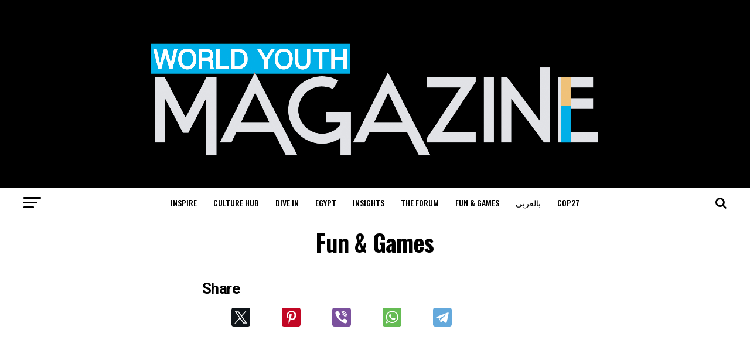

--- FILE ---
content_type: text/html; charset=UTF-8
request_url: https://magazine.wyfegypt.com/fun-games/
body_size: 32921
content:
<!DOCTYPE html>
<html lang="en-US" prefix="og: https://ogp.me/ns#">
<head>
<meta charset="UTF-8" >
<meta name="viewport" id="viewport" content="width=device-width, initial-scale=1.0, maximum-scale=1.0, minimum-scale=1.0, user-scalable=no" />
<link rel="pingback" href="https://magazine.wyfegypt.com/xmlrpc.php" />
<meta property="og:description" content="World Youth Magazine, EGYPT, WORLD YOUTH FORUM ,YOUTH ,Magazine ,inspire ,culture ,culture Hub ,youth hub" />
<meta property="og:type" content="article">
<meta property="og:title" content="Fun &#038; Games">
<meta property="og:site_name" content="Your Magazine, Your Story">
<meta property="og:url" content="https://magazine.wyfegypt.com/fun-games">
<meta property="og:locale" content="en_US">
<meta property="article:published_time" content="2022-01-03T12:06:21+00:00">
<meta property="article:modified_time" content="2022-01-03T12:06:22+00:00">
<meta name="twitter:card" content="summary_large_image">
<meta name="twitter:title" content="Fun &#038; Games">
<meta name="twitter:description" content="">
<meta name="twitter:url" content="https://magazine.wyfegypt.com/fun-games">
<meta name="twitter:site" content="">
<link rel="preload" href="https://magazine.wyfegypt.com/wp-content/plugins/rate-my-post/public/css/fonts/ratemypost.ttf" type="font/ttf" as="font" crossorigin="anonymous">
<!-- Search Engine Optimization by Rank Math - https://s.rankmath.com/home -->
<title>Fun &amp; Games - Your Magazine, Your Story</title>
<meta name="robots" content="follow, index, max-snippet:-1, max-video-preview:-1, max-image-preview:large"/>
<link rel="canonical" href="https://magazine.wyfegypt.com/fun-games/" />
<meta property="og:locale" content="en_US" />
<meta property="og:type" content="article" />
<meta property="og:title" content="Fun &amp; Games - Your Magazine, Your Story" />
<meta property="og:description" content="Share" />
<meta property="og:url" content="https://magazine.wyfegypt.com/fun-games/" />
<meta property="og:site_name" content="Your Magazine, Your Story" />
<meta property="og:updated_time" content="2022-01-03T14:06:22+02:00" />
<meta property="article:published_time" content="2022-01-03T14:06:21+02:00" />
<meta property="article:modified_time" content="2022-01-03T14:06:22+02:00" />
<meta name="twitter:card" content="summary_large_image" />
<meta name="twitter:title" content="Fun &amp; Games - Your Magazine, Your Story" />
<meta name="twitter:description" content="Share" />
<meta name="twitter:label1" content="Time to read" />
<meta name="twitter:data1" content="Less than a minute" />
<script type="application/ld+json" class="rank-math-schema">{"@context":"https://schema.org","@graph":[{"@type":["NewsMediaOrganization","Organization"],"@id":"https://magazine.wyfegypt.com/#organization","name":"World Youth Magazine","url":"https://magazine.wyfegypt.com","logo":{"@type":"ImageObject","@id":"https://magazine.wyfegypt.com/#logo","url":"http://magazine.wyfegypt.com/wp-content/uploads/2019/12/Magazine-logo-1.jpg","caption":"World Youth Magazine","inLanguage":"en-US","width":"1990","height":"725"}},{"@type":"WebSite","@id":"https://magazine.wyfegypt.com/#website","url":"https://magazine.wyfegypt.com","name":"World Youth Magazine","publisher":{"@id":"https://magazine.wyfegypt.com/#organization"},"inLanguage":"en-US"},{"@type":"Person","@id":"https://magazine.wyfegypt.com/author/z9y3nxcnxe/","name":"Mag","url":"https://magazine.wyfegypt.com/author/z9y3nxcnxe/","image":{"@type":"ImageObject","@id":"https://secure.gravatar.com/avatar/7d03450abd5045a21263b2ada10faa27?s=96&amp;d=mm&amp;r=g","url":"https://secure.gravatar.com/avatar/7d03450abd5045a21263b2ada10faa27?s=96&amp;d=mm&amp;r=g","caption":"Mag","inLanguage":"en-US"},"worksFor":{"@id":"https://magazine.wyfegypt.com/#organization"}},{"@type":"WebPage","@id":"https://magazine.wyfegypt.com/fun-games/#webpage","url":"https://magazine.wyfegypt.com/fun-games/","name":"Fun &amp; Games - Your Magazine, Your Story","datePublished":"2022-01-03T14:06:21+02:00","dateModified":"2022-01-03T14:06:22+02:00","author":{"@id":"https://magazine.wyfegypt.com/author/z9y3nxcnxe/"},"isPartOf":{"@id":"https://magazine.wyfegypt.com/#website"},"inLanguage":"en-US"},{"@type":"Article","headline":"Fun &amp; Games - Your Magazine, Your Story","datePublished":"2022-01-03T14:06:21+02:00","dateModified":"2022-01-03T14:06:22+02:00","author":{"@id":"https://magazine.wyfegypt.com/author/z9y3nxcnxe/"},"publisher":{"@id":"https://magazine.wyfegypt.com/#organization"},"name":"Fun &amp; Games - Your Magazine, Your Story","@id":"https://magazine.wyfegypt.com/fun-games/#richSnippet","isPartOf":{"@id":"https://magazine.wyfegypt.com/fun-games/#webpage"},"inLanguage":"en-US","mainEntityOfPage":{"@id":"https://magazine.wyfegypt.com/fun-games/#webpage"}}]}</script>
<!-- /Rank Math WordPress SEO plugin -->

<link rel='dns-prefetch' href='//yastatic.net' />
<link rel='dns-prefetch' href='//fonts.googleapis.com' />
<link rel='dns-prefetch' href='//s.w.org' />
<link rel="alternate" type="application/rss+xml" title="Your Magazine, Your Story &raquo; Feed" href="https://magazine.wyfegypt.com/feed/" />
		<!-- This site uses the Google Analytics by ExactMetrics plugin v7.10.0 - Using Analytics tracking - https://www.exactmetrics.com/ -->
							<script
				src="//www.googletagmanager.com/gtag/js?id=UA-154265312-1"  data-cfasync="false" data-wpfc-render="false" type="text/javascript" async></script>
			<script data-cfasync="false" data-wpfc-render="false" type="text/javascript">
				var em_version = '7.10.0';
				var em_track_user = true;
				var em_no_track_reason = '';
				
								var disableStrs = [
															'ga-disable-UA-154265312-1',
									];

				/* Function to detect opted out users */
				function __gtagTrackerIsOptedOut() {
					for (var index = 0; index < disableStrs.length; index++) {
						if (document.cookie.indexOf(disableStrs[index] + '=true') > -1) {
							return true;
						}
					}

					return false;
				}

				/* Disable tracking if the opt-out cookie exists. */
				if (__gtagTrackerIsOptedOut()) {
					for (var index = 0; index < disableStrs.length; index++) {
						window[disableStrs[index]] = true;
					}
				}

				/* Opt-out function */
				function __gtagTrackerOptout() {
					for (var index = 0; index < disableStrs.length; index++) {
						document.cookie = disableStrs[index] + '=true; expires=Thu, 31 Dec 2099 23:59:59 UTC; path=/';
						window[disableStrs[index]] = true;
					}
				}

				if ('undefined' === typeof gaOptout) {
					function gaOptout() {
						__gtagTrackerOptout();
					}
				}
								window.dataLayer = window.dataLayer || [];

				window.ExactMetricsDualTracker = {
					helpers: {},
					trackers: {},
				};
				if (em_track_user) {
					function __gtagDataLayer() {
						dataLayer.push(arguments);
					}

					function __gtagTracker(type, name, parameters) {
						if (!parameters) {
							parameters = {};
						}

						if (parameters.send_to) {
							__gtagDataLayer.apply(null, arguments);
							return;
						}

						if (type === 'event') {
							
														parameters.send_to = exactmetrics_frontend.ua;
							__gtagDataLayer(type, name, parameters);
													} else {
							__gtagDataLayer.apply(null, arguments);
						}
					}

					__gtagTracker('js', new Date());
					__gtagTracker('set', {
						'developer_id.dNDMyYj': true,
											});
															__gtagTracker('config', 'UA-154265312-1', {"forceSSL":"true"} );
										window.gtag = __gtagTracker;										(function () {
						/* https://developers.google.com/analytics/devguides/collection/analyticsjs/ */
						/* ga and __gaTracker compatibility shim. */
						var noopfn = function () {
							return null;
						};
						var newtracker = function () {
							return new Tracker();
						};
						var Tracker = function () {
							return null;
						};
						var p = Tracker.prototype;
						p.get = noopfn;
						p.set = noopfn;
						p.send = function () {
							var args = Array.prototype.slice.call(arguments);
							args.unshift('send');
							__gaTracker.apply(null, args);
						};
						var __gaTracker = function () {
							var len = arguments.length;
							if (len === 0) {
								return;
							}
							var f = arguments[len - 1];
							if (typeof f !== 'object' || f === null || typeof f.hitCallback !== 'function') {
								if ('send' === arguments[0]) {
									var hitConverted, hitObject = false, action;
									if ('event' === arguments[1]) {
										if ('undefined' !== typeof arguments[3]) {
											hitObject = {
												'eventAction': arguments[3],
												'eventCategory': arguments[2],
												'eventLabel': arguments[4],
												'value': arguments[5] ? arguments[5] : 1,
											}
										}
									}
									if ('pageview' === arguments[1]) {
										if ('undefined' !== typeof arguments[2]) {
											hitObject = {
												'eventAction': 'page_view',
												'page_path': arguments[2],
											}
										}
									}
									if (typeof arguments[2] === 'object') {
										hitObject = arguments[2];
									}
									if (typeof arguments[5] === 'object') {
										Object.assign(hitObject, arguments[5]);
									}
									if ('undefined' !== typeof arguments[1].hitType) {
										hitObject = arguments[1];
										if ('pageview' === hitObject.hitType) {
											hitObject.eventAction = 'page_view';
										}
									}
									if (hitObject) {
										action = 'timing' === arguments[1].hitType ? 'timing_complete' : hitObject.eventAction;
										hitConverted = mapArgs(hitObject);
										__gtagTracker('event', action, hitConverted);
									}
								}
								return;
							}

							function mapArgs(args) {
								var arg, hit = {};
								var gaMap = {
									'eventCategory': 'event_category',
									'eventAction': 'event_action',
									'eventLabel': 'event_label',
									'eventValue': 'event_value',
									'nonInteraction': 'non_interaction',
									'timingCategory': 'event_category',
									'timingVar': 'name',
									'timingValue': 'value',
									'timingLabel': 'event_label',
									'page': 'page_path',
									'location': 'page_location',
									'title': 'page_title',
								};
								for (arg in args) {
																		if (!(!args.hasOwnProperty(arg) || !gaMap.hasOwnProperty(arg))) {
										hit[gaMap[arg]] = args[arg];
									} else {
										hit[arg] = args[arg];
									}
								}
								return hit;
							}

							try {
								f.hitCallback();
							} catch (ex) {
							}
						};
						__gaTracker.create = newtracker;
						__gaTracker.getByName = newtracker;
						__gaTracker.getAll = function () {
							return [];
						};
						__gaTracker.remove = noopfn;
						__gaTracker.loaded = true;
						window['__gaTracker'] = __gaTracker;
					})();
									} else {
										console.log("");
					(function () {
						function __gtagTracker() {
							return null;
						}

						window['__gtagTracker'] = __gtagTracker;
						window['gtag'] = __gtagTracker;
					})();
									}
			</script>
				<!-- / Google Analytics by ExactMetrics -->
		<script type="text/javascript">
window._wpemojiSettings = {"baseUrl":"https:\/\/s.w.org\/images\/core\/emoji\/14.0.0\/72x72\/","ext":".png","svgUrl":"https:\/\/s.w.org\/images\/core\/emoji\/14.0.0\/svg\/","svgExt":".svg","source":{"concatemoji":"https:\/\/magazine.wyfegypt.com\/wp-includes\/js\/wp-emoji-release.min.js?ver=6.0.11"}};
/*! This file is auto-generated */
!function(e,a,t){var n,r,o,i=a.createElement("canvas"),p=i.getContext&&i.getContext("2d");function s(e,t){var a=String.fromCharCode,e=(p.clearRect(0,0,i.width,i.height),p.fillText(a.apply(this,e),0,0),i.toDataURL());return p.clearRect(0,0,i.width,i.height),p.fillText(a.apply(this,t),0,0),e===i.toDataURL()}function c(e){var t=a.createElement("script");t.src=e,t.defer=t.type="text/javascript",a.getElementsByTagName("head")[0].appendChild(t)}for(o=Array("flag","emoji"),t.supports={everything:!0,everythingExceptFlag:!0},r=0;r<o.length;r++)t.supports[o[r]]=function(e){if(!p||!p.fillText)return!1;switch(p.textBaseline="top",p.font="600 32px Arial",e){case"flag":return s([127987,65039,8205,9895,65039],[127987,65039,8203,9895,65039])?!1:!s([55356,56826,55356,56819],[55356,56826,8203,55356,56819])&&!s([55356,57332,56128,56423,56128,56418,56128,56421,56128,56430,56128,56423,56128,56447],[55356,57332,8203,56128,56423,8203,56128,56418,8203,56128,56421,8203,56128,56430,8203,56128,56423,8203,56128,56447]);case"emoji":return!s([129777,127995,8205,129778,127999],[129777,127995,8203,129778,127999])}return!1}(o[r]),t.supports.everything=t.supports.everything&&t.supports[o[r]],"flag"!==o[r]&&(t.supports.everythingExceptFlag=t.supports.everythingExceptFlag&&t.supports[o[r]]);t.supports.everythingExceptFlag=t.supports.everythingExceptFlag&&!t.supports.flag,t.DOMReady=!1,t.readyCallback=function(){t.DOMReady=!0},t.supports.everything||(n=function(){t.readyCallback()},a.addEventListener?(a.addEventListener("DOMContentLoaded",n,!1),e.addEventListener("load",n,!1)):(e.attachEvent("onload",n),a.attachEvent("onreadystatechange",function(){"complete"===a.readyState&&t.readyCallback()})),(e=t.source||{}).concatemoji?c(e.concatemoji):e.wpemoji&&e.twemoji&&(c(e.twemoji),c(e.wpemoji)))}(window,document,window._wpemojiSettings);
</script>
<style type="text/css">
img.wp-smiley,
img.emoji {
	display: inline !important;
	border: none !important;
	box-shadow: none !important;
	height: 1em !important;
	width: 1em !important;
	margin: 0 0.07em !important;
	vertical-align: -0.1em !important;
	background: none !important;
	padding: 0 !important;
}
</style>
	<link rel='stylesheet' id='wp-block-library-css'  href='https://magazine.wyfegypt.com/wp-includes/css/dist/block-library/style.min.css?ver=6.0.11' type='text/css' media='all' />
<style id='global-styles-inline-css' type='text/css'>
body{--wp--preset--color--black: #000000;--wp--preset--color--cyan-bluish-gray: #abb8c3;--wp--preset--color--white: #ffffff;--wp--preset--color--pale-pink: #f78da7;--wp--preset--color--vivid-red: #cf2e2e;--wp--preset--color--luminous-vivid-orange: #ff6900;--wp--preset--color--luminous-vivid-amber: #fcb900;--wp--preset--color--light-green-cyan: #7bdcb5;--wp--preset--color--vivid-green-cyan: #00d084;--wp--preset--color--pale-cyan-blue: #8ed1fc;--wp--preset--color--vivid-cyan-blue: #0693e3;--wp--preset--color--vivid-purple: #9b51e0;--wp--preset--color--: #444;--wp--preset--gradient--vivid-cyan-blue-to-vivid-purple: linear-gradient(135deg,rgba(6,147,227,1) 0%,rgb(155,81,224) 100%);--wp--preset--gradient--light-green-cyan-to-vivid-green-cyan: linear-gradient(135deg,rgb(122,220,180) 0%,rgb(0,208,130) 100%);--wp--preset--gradient--luminous-vivid-amber-to-luminous-vivid-orange: linear-gradient(135deg,rgba(252,185,0,1) 0%,rgba(255,105,0,1) 100%);--wp--preset--gradient--luminous-vivid-orange-to-vivid-red: linear-gradient(135deg,rgba(255,105,0,1) 0%,rgb(207,46,46) 100%);--wp--preset--gradient--very-light-gray-to-cyan-bluish-gray: linear-gradient(135deg,rgb(238,238,238) 0%,rgb(169,184,195) 100%);--wp--preset--gradient--cool-to-warm-spectrum: linear-gradient(135deg,rgb(74,234,220) 0%,rgb(151,120,209) 20%,rgb(207,42,186) 40%,rgb(238,44,130) 60%,rgb(251,105,98) 80%,rgb(254,248,76) 100%);--wp--preset--gradient--blush-light-purple: linear-gradient(135deg,rgb(255,206,236) 0%,rgb(152,150,240) 100%);--wp--preset--gradient--blush-bordeaux: linear-gradient(135deg,rgb(254,205,165) 0%,rgb(254,45,45) 50%,rgb(107,0,62) 100%);--wp--preset--gradient--luminous-dusk: linear-gradient(135deg,rgb(255,203,112) 0%,rgb(199,81,192) 50%,rgb(65,88,208) 100%);--wp--preset--gradient--pale-ocean: linear-gradient(135deg,rgb(255,245,203) 0%,rgb(182,227,212) 50%,rgb(51,167,181) 100%);--wp--preset--gradient--electric-grass: linear-gradient(135deg,rgb(202,248,128) 0%,rgb(113,206,126) 100%);--wp--preset--gradient--midnight: linear-gradient(135deg,rgb(2,3,129) 0%,rgb(40,116,252) 100%);--wp--preset--duotone--dark-grayscale: url('#wp-duotone-dark-grayscale');--wp--preset--duotone--grayscale: url('#wp-duotone-grayscale');--wp--preset--duotone--purple-yellow: url('#wp-duotone-purple-yellow');--wp--preset--duotone--blue-red: url('#wp-duotone-blue-red');--wp--preset--duotone--midnight: url('#wp-duotone-midnight');--wp--preset--duotone--magenta-yellow: url('#wp-duotone-magenta-yellow');--wp--preset--duotone--purple-green: url('#wp-duotone-purple-green');--wp--preset--duotone--blue-orange: url('#wp-duotone-blue-orange');--wp--preset--font-size--small: 13px;--wp--preset--font-size--medium: 20px;--wp--preset--font-size--large: 36px;--wp--preset--font-size--x-large: 42px;}.has-black-color{color: var(--wp--preset--color--black) !important;}.has-cyan-bluish-gray-color{color: var(--wp--preset--color--cyan-bluish-gray) !important;}.has-white-color{color: var(--wp--preset--color--white) !important;}.has-pale-pink-color{color: var(--wp--preset--color--pale-pink) !important;}.has-vivid-red-color{color: var(--wp--preset--color--vivid-red) !important;}.has-luminous-vivid-orange-color{color: var(--wp--preset--color--luminous-vivid-orange) !important;}.has-luminous-vivid-amber-color{color: var(--wp--preset--color--luminous-vivid-amber) !important;}.has-light-green-cyan-color{color: var(--wp--preset--color--light-green-cyan) !important;}.has-vivid-green-cyan-color{color: var(--wp--preset--color--vivid-green-cyan) !important;}.has-pale-cyan-blue-color{color: var(--wp--preset--color--pale-cyan-blue) !important;}.has-vivid-cyan-blue-color{color: var(--wp--preset--color--vivid-cyan-blue) !important;}.has-vivid-purple-color{color: var(--wp--preset--color--vivid-purple) !important;}.has-black-background-color{background-color: var(--wp--preset--color--black) !important;}.has-cyan-bluish-gray-background-color{background-color: var(--wp--preset--color--cyan-bluish-gray) !important;}.has-white-background-color{background-color: var(--wp--preset--color--white) !important;}.has-pale-pink-background-color{background-color: var(--wp--preset--color--pale-pink) !important;}.has-vivid-red-background-color{background-color: var(--wp--preset--color--vivid-red) !important;}.has-luminous-vivid-orange-background-color{background-color: var(--wp--preset--color--luminous-vivid-orange) !important;}.has-luminous-vivid-amber-background-color{background-color: var(--wp--preset--color--luminous-vivid-amber) !important;}.has-light-green-cyan-background-color{background-color: var(--wp--preset--color--light-green-cyan) !important;}.has-vivid-green-cyan-background-color{background-color: var(--wp--preset--color--vivid-green-cyan) !important;}.has-pale-cyan-blue-background-color{background-color: var(--wp--preset--color--pale-cyan-blue) !important;}.has-vivid-cyan-blue-background-color{background-color: var(--wp--preset--color--vivid-cyan-blue) !important;}.has-vivid-purple-background-color{background-color: var(--wp--preset--color--vivid-purple) !important;}.has-black-border-color{border-color: var(--wp--preset--color--black) !important;}.has-cyan-bluish-gray-border-color{border-color: var(--wp--preset--color--cyan-bluish-gray) !important;}.has-white-border-color{border-color: var(--wp--preset--color--white) !important;}.has-pale-pink-border-color{border-color: var(--wp--preset--color--pale-pink) !important;}.has-vivid-red-border-color{border-color: var(--wp--preset--color--vivid-red) !important;}.has-luminous-vivid-orange-border-color{border-color: var(--wp--preset--color--luminous-vivid-orange) !important;}.has-luminous-vivid-amber-border-color{border-color: var(--wp--preset--color--luminous-vivid-amber) !important;}.has-light-green-cyan-border-color{border-color: var(--wp--preset--color--light-green-cyan) !important;}.has-vivid-green-cyan-border-color{border-color: var(--wp--preset--color--vivid-green-cyan) !important;}.has-pale-cyan-blue-border-color{border-color: var(--wp--preset--color--pale-cyan-blue) !important;}.has-vivid-cyan-blue-border-color{border-color: var(--wp--preset--color--vivid-cyan-blue) !important;}.has-vivid-purple-border-color{border-color: var(--wp--preset--color--vivid-purple) !important;}.has-vivid-cyan-blue-to-vivid-purple-gradient-background{background: var(--wp--preset--gradient--vivid-cyan-blue-to-vivid-purple) !important;}.has-light-green-cyan-to-vivid-green-cyan-gradient-background{background: var(--wp--preset--gradient--light-green-cyan-to-vivid-green-cyan) !important;}.has-luminous-vivid-amber-to-luminous-vivid-orange-gradient-background{background: var(--wp--preset--gradient--luminous-vivid-amber-to-luminous-vivid-orange) !important;}.has-luminous-vivid-orange-to-vivid-red-gradient-background{background: var(--wp--preset--gradient--luminous-vivid-orange-to-vivid-red) !important;}.has-very-light-gray-to-cyan-bluish-gray-gradient-background{background: var(--wp--preset--gradient--very-light-gray-to-cyan-bluish-gray) !important;}.has-cool-to-warm-spectrum-gradient-background{background: var(--wp--preset--gradient--cool-to-warm-spectrum) !important;}.has-blush-light-purple-gradient-background{background: var(--wp--preset--gradient--blush-light-purple) !important;}.has-blush-bordeaux-gradient-background{background: var(--wp--preset--gradient--blush-bordeaux) !important;}.has-luminous-dusk-gradient-background{background: var(--wp--preset--gradient--luminous-dusk) !important;}.has-pale-ocean-gradient-background{background: var(--wp--preset--gradient--pale-ocean) !important;}.has-electric-grass-gradient-background{background: var(--wp--preset--gradient--electric-grass) !important;}.has-midnight-gradient-background{background: var(--wp--preset--gradient--midnight) !important;}.has-small-font-size{font-size: var(--wp--preset--font-size--small) !important;}.has-medium-font-size{font-size: var(--wp--preset--font-size--medium) !important;}.has-large-font-size{font-size: var(--wp--preset--font-size--large) !important;}.has-x-large-font-size{font-size: var(--wp--preset--font-size--x-large) !important;}
</style>
<link rel='stylesheet' id='OUFunnyEquations-style-css'  href='https://magazine.wyfegypt.com/wp-content/plugins/funny-equations/oufunny_equations.css?ver=6.0.11' type='text/css' media='all' />
<link rel='stylesheet' id='OUFunnyEquations-google-fonts-css'  href='https://fonts.googleapis.com/css2?family=Roboto%3Awght%40300&#038;display=swap&#038;ver=6.0.11' type='text/css' media='all' />
<link crossorigin="anonymous" rel='stylesheet' id='mf-google-fonts-css'  href='https://fonts.googleapis.com/css?family=Acme&#038;ver=6.0.11' type='text/css' media='all' />
<link rel='stylesheet' id='animate-css-css'  href='https://magazine.wyfegypt.com/wp-content/plugins/popup-addon-for-ninja-forms/css/animations.css?ver=6.0.11' type='text/css' media='all' />
<link rel='stylesheet' id='magnific-popup-css'  href='https://magazine.wyfegypt.com/wp-content/plugins/popup-addon-for-ninja-forms/css/magnific-popup.css?ver=6.0.11' type='text/css' media='all' />
<link rel='stylesheet' id='quiz-maker-css'  href='https://magazine.wyfegypt.com/wp-content/plugins/quiz-maker/public/css/quiz-maker-public.css?ver=6.2.9.0' type='text/css' media='all' />
<link rel='stylesheet' id='rate-my-post-css'  href='https://magazine.wyfegypt.com/wp-content/plugins/rate-my-post/public/css/rate-my-post.css?ver=3.3.3' type='text/css' media='all' />
<link rel='stylesheet' id='weberino_css-css'  href='https://magazine.wyfegypt.com/wp-content/plugins/weberino-timed-quiz-creator/public/../assets/css/weberino.css?ver=6.0.11' type='text/css' media='all' />
<link rel='stylesheet' id='buttons-css'  href='https://magazine.wyfegypt.com/wp-includes/css/buttons.min.css?ver=6.0.11' type='text/css' media='all' />
<link rel='stylesheet' id='dashicons-css'  href='https://magazine.wyfegypt.com/wp-includes/css/dashicons.min.css?ver=6.0.11' type='text/css' media='all' />
<link rel='stylesheet' id='mediaelement-css'  href='https://magazine.wyfegypt.com/wp-includes/js/mediaelement/mediaelementplayer-legacy.min.css?ver=4.2.16' type='text/css' media='all' />
<link rel='stylesheet' id='wp-mediaelement-css'  href='https://magazine.wyfegypt.com/wp-includes/js/mediaelement/wp-mediaelement.min.css?ver=6.0.11' type='text/css' media='all' />
<link rel='stylesheet' id='media-views-css'  href='https://magazine.wyfegypt.com/wp-includes/css/media-views.min.css?ver=6.0.11' type='text/css' media='all' />
<link rel='stylesheet' id='imgareaselect-css'  href='https://magazine.wyfegypt.com/wp-includes/js/imgareaselect/imgareaselect.css?ver=0.9.8' type='text/css' media='all' />
<link rel='stylesheet' id='crossword-style-css'  href='https://magazine.wyfegypt.com/wp-content/plugins/wha-crossword/res/crossword.css?ver=6.0.11' type='text/css' media='all' />
<link rel='stylesheet' id='mvp-custom-style-css'  href='https://magazine.wyfegypt.com/wp-content/themes/zox-news/style.css?ver=6.0.11' type='text/css' media='all' />
<style id='mvp-custom-style-inline-css' type='text/css'>


#mvp-wallpaper {
	background: url() no-repeat 50% 0;
	}

#mvp-foot-copy a {
	color: #0f99bb;
	}

#mvp-content-main p a,
.mvp-post-add-main p a {
	box-shadow: inset 0 -4px 0 #0f99bb;
	}

#mvp-content-main p a:hover,
.mvp-post-add-main p a:hover {
	background: #0f99bb;
	}

a,
a:visited,
.post-info-name a,
.woocommerce .woocommerce-breadcrumb a {
	color: #00baee;
	}

#mvp-side-wrap a:hover {
	color: #00baee;
	}

.mvp-fly-top:hover,
.mvp-vid-box-wrap,
ul.mvp-soc-mob-list li.mvp-soc-mob-com {
	background: #0f99bb;
	}

nav.mvp-fly-nav-menu ul li.menu-item-has-children:after,
.mvp-feat1-left-wrap span.mvp-cd-cat,
.mvp-widget-feat1-top-story span.mvp-cd-cat,
.mvp-widget-feat2-left-cont span.mvp-cd-cat,
.mvp-widget-dark-feat span.mvp-cd-cat,
.mvp-widget-dark-sub span.mvp-cd-cat,
.mvp-vid-wide-text span.mvp-cd-cat,
.mvp-feat2-top-text span.mvp-cd-cat,
.mvp-feat3-main-story span.mvp-cd-cat,
.mvp-feat3-sub-text span.mvp-cd-cat,
.mvp-feat4-main-text span.mvp-cd-cat,
.woocommerce-message:before,
.woocommerce-info:before,
.woocommerce-message:before {
	color: #0f99bb;
	}

#searchform input,
.mvp-authors-name {
	border-bottom: 1px solid #0f99bb;
	}

.mvp-fly-top:hover {
	border-top: 1px solid #0f99bb;
	border-left: 1px solid #0f99bb;
	border-bottom: 1px solid #0f99bb;
	}

.woocommerce .widget_price_filter .ui-slider .ui-slider-handle,
.woocommerce #respond input#submit.alt,
.woocommerce a.button.alt,
.woocommerce button.button.alt,
.woocommerce input.button.alt,
.woocommerce #respond input#submit.alt:hover,
.woocommerce a.button.alt:hover,
.woocommerce button.button.alt:hover,
.woocommerce input.button.alt:hover {
	background-color: #0f99bb;
	}

.woocommerce-error,
.woocommerce-info,
.woocommerce-message {
	border-top-color: #0f99bb;
	}

ul.mvp-feat1-list-buts li.active span.mvp-feat1-list-but,
span.mvp-widget-home-title,
span.mvp-post-cat,
span.mvp-feat1-pop-head {
	background: #00baee;
	}

.woocommerce span.onsale {
	background-color: #00baee;
	}

.mvp-widget-feat2-side-more-but,
.woocommerce .star-rating span:before,
span.mvp-prev-next-label,
.mvp-cat-date-wrap .sticky {
	color: #00baee !important;
	}

#mvp-main-nav-top,
#mvp-fly-wrap,
.mvp-soc-mob-right,
#mvp-main-nav-small-cont {
	background: #000000;
	}

#mvp-main-nav-small .mvp-fly-but-wrap span,
#mvp-main-nav-small .mvp-search-but-wrap span,
.mvp-nav-top-left .mvp-fly-but-wrap span,
#mvp-fly-wrap .mvp-fly-but-wrap span {
	background: #555555;
	}

.mvp-nav-top-right .mvp-nav-search-but,
span.mvp-fly-soc-head,
.mvp-soc-mob-right i,
#mvp-main-nav-small span.mvp-nav-search-but,
#mvp-main-nav-small .mvp-nav-menu ul li a  {
	color: #555555;
	}

#mvp-main-nav-small .mvp-nav-menu ul li.menu-item-has-children a:after {
	border-color: #555555 transparent transparent transparent;
	}

#mvp-nav-top-wrap span.mvp-nav-search-but:hover,
#mvp-main-nav-small span.mvp-nav-search-but:hover {
	color: #0f99bb;
	}

#mvp-nav-top-wrap .mvp-fly-but-wrap:hover span,
#mvp-main-nav-small .mvp-fly-but-wrap:hover span,
span.mvp-woo-cart-num:hover {
	background: #0f99bb;
	}

#mvp-main-nav-bot-cont {
	background: #ffffff;
	}

#mvp-nav-bot-wrap .mvp-fly-but-wrap span,
#mvp-nav-bot-wrap .mvp-search-but-wrap span {
	background: #000000;
	}

#mvp-nav-bot-wrap span.mvp-nav-search-but,
#mvp-nav-bot-wrap .mvp-nav-menu ul li a {
	color: #000000;
	}

#mvp-nav-bot-wrap .mvp-nav-menu ul li.menu-item-has-children a:after {
	border-color: #000000 transparent transparent transparent;
	}

.mvp-nav-menu ul li:hover a {
	border-bottom: 5px solid #0f99bb;
	}

#mvp-nav-bot-wrap .mvp-fly-but-wrap:hover span {
	background: #0f99bb;
	}

#mvp-nav-bot-wrap span.mvp-nav-search-but:hover {
	color: #0f99bb;
	}

body,
.mvp-feat1-feat-text p,
.mvp-feat2-top-text p,
.mvp-feat3-main-text p,
.mvp-feat3-sub-text p,
#searchform input,
.mvp-author-info-text,
span.mvp-post-excerpt,
.mvp-nav-menu ul li ul.sub-menu li a,
nav.mvp-fly-nav-menu ul li a,
.mvp-ad-label,
span.mvp-feat-caption,
.mvp-post-tags a,
.mvp-post-tags a:visited,
span.mvp-author-box-name a,
#mvp-author-box-text p,
.mvp-post-gallery-text p,
ul.mvp-soc-mob-list li span,
#comments,
h3#reply-title,
h2.comments,
#mvp-foot-copy p,
span.mvp-fly-soc-head,
.mvp-post-tags-header,
span.mvp-prev-next-label,
span.mvp-post-add-link-but,
#mvp-comments-button a,
#mvp-comments-button span.mvp-comment-but-text,
.woocommerce ul.product_list_widget span.product-title,
.woocommerce ul.product_list_widget li a,
.woocommerce #reviews #comments ol.commentlist li .comment-text p.meta,
.woocommerce div.product p.price,
.woocommerce div.product p.price ins,
.woocommerce div.product p.price del,
.woocommerce ul.products li.product .price del,
.woocommerce ul.products li.product .price ins,
.woocommerce ul.products li.product .price,
.woocommerce #respond input#submit,
.woocommerce a.button,
.woocommerce button.button,
.woocommerce input.button,
.woocommerce .widget_price_filter .price_slider_amount .button,
.woocommerce span.onsale,
.woocommerce-review-link,
#woo-content p.woocommerce-result-count,
.woocommerce div.product .woocommerce-tabs ul.tabs li a,
a.mvp-inf-more-but,
span.mvp-cont-read-but,
span.mvp-cd-cat,
span.mvp-cd-date,
.mvp-feat4-main-text p,
span.mvp-woo-cart-num,
span.mvp-widget-home-title2,
.wp-caption,
#mvp-content-main p.wp-caption-text,
.gallery-caption,
.mvp-post-add-main p.wp-caption-text,
#bbpress-forums,
#bbpress-forums p,
.protected-post-form input,
#mvp-feat6-text p {
	font-family: 'Roboto', sans-serif;
	}

.mvp-blog-story-text p,
span.mvp-author-page-desc,
#mvp-404 p,
.mvp-widget-feat1-bot-text p,
.mvp-widget-feat2-left-text p,
.mvp-flex-story-text p,
.mvp-search-text p,
#mvp-content-main p,
.mvp-post-add-main p,
#mvp-content-main ul li,
#mvp-content-main ol li,
.rwp-summary,
.rwp-u-review__comment,
.mvp-feat5-mid-main-text p,
.mvp-feat5-small-main-text p,
#mvp-content-main .wp-block-button__link,
.wp-block-audio figcaption,
.wp-block-video figcaption,
.wp-block-embed figcaption,
.wp-block-verse pre,
pre.wp-block-verse {
	font-family: 'PT Serif', sans-serif;
	}

.mvp-nav-menu ul li a,
#mvp-foot-menu ul li a {
	font-family: 'Oswald', sans-serif;
	}


.mvp-feat1-sub-text h2,
.mvp-feat1-pop-text h2,
.mvp-feat1-list-text h2,
.mvp-widget-feat1-top-text h2,
.mvp-widget-feat1-bot-text h2,
.mvp-widget-dark-feat-text h2,
.mvp-widget-dark-sub-text h2,
.mvp-widget-feat2-left-text h2,
.mvp-widget-feat2-right-text h2,
.mvp-blog-story-text h2,
.mvp-flex-story-text h2,
.mvp-vid-wide-more-text p,
.mvp-prev-next-text p,
.mvp-related-text,
.mvp-post-more-text p,
h2.mvp-authors-latest a,
.mvp-feat2-bot-text h2,
.mvp-feat3-sub-text h2,
.mvp-feat3-main-text h2,
.mvp-feat4-main-text h2,
.mvp-feat5-text h2,
.mvp-feat5-mid-main-text h2,
.mvp-feat5-small-main-text h2,
.mvp-feat5-mid-sub-text h2,
#mvp-feat6-text h2,
.alp-related-posts-wrapper .alp-related-post .post-title {
	font-family: 'Oswald', sans-serif;
	}

.mvp-feat2-top-text h2,
.mvp-feat1-feat-text h2,
h1.mvp-post-title,
h1.mvp-post-title-wide,
.mvp-drop-nav-title h4,
#mvp-content-main blockquote p,
.mvp-post-add-main blockquote p,
#mvp-content-main p.has-large-font-size,
#mvp-404 h1,
#woo-content h1.page-title,
.woocommerce div.product .product_title,
.woocommerce ul.products li.product h3,
.alp-related-posts .current .post-title {
	font-family: 'Oswald', sans-serif;
	}

span.mvp-feat1-pop-head,
.mvp-feat1-pop-text:before,
span.mvp-feat1-list-but,
span.mvp-widget-home-title,
.mvp-widget-feat2-side-more,
span.mvp-post-cat,
span.mvp-page-head,
h1.mvp-author-top-head,
.mvp-authors-name,
#mvp-content-main h1,
#mvp-content-main h2,
#mvp-content-main h3,
#mvp-content-main h4,
#mvp-content-main h5,
#mvp-content-main h6,
.woocommerce .related h2,
.woocommerce div.product .woocommerce-tabs .panel h2,
.woocommerce div.product .product_title,
.mvp-feat5-side-list .mvp-feat1-list-img:after {
	font-family: 'Roboto', sans-serif;
	}

	

	.mvp-nav-links {
		display: none;
		}
		

	.mvp-post-main-out,
	.mvp-post-main-in {
		margin-right: 0 !important;
		}
	#mvp-post-feat-img img {
		width: 100%;
		}
	#mvp-post-content,
	#mvp-post-add-box {
		float: none;
		margin: 0 auto;
		max-width: 750px;
		}
		

	.mvp-auto-post-grid {
		grid-template-columns: 340px minmax(0, auto);
	}
		

	.alp-advert {
		display: none;
	}
	.alp-related-posts-wrapper .alp-related-posts .current {
		margin: 0 0 10px;
	}
		
</style>
<link rel='stylesheet' id='mvp-reset-css'  href='https://magazine.wyfegypt.com/wp-content/themes/zox-news/css/reset.css?ver=6.0.11' type='text/css' media='all' />
<link rel='stylesheet' id='fontawesome-css'  href='https://magazine.wyfegypt.com/wp-content/themes/zox-news/font-awesome/css/font-awesome.css?ver=6.0.11' type='text/css' media='all' />
<link crossorigin="anonymous" rel='stylesheet' id='mvp-fonts-css'  href='//fonts.googleapis.com/css?family=Roboto%3A300%2C400%2C700%2C900%7COswald%3A400%2C700%7CAdvent+Pro%3A700%7COpen+Sans%3A700%7CAnton%3A400Oswald%3A100%2C200%2C300%2C400%2C500%2C600%2C700%2C800%2C900%7COswald%3A100%2C200%2C300%2C400%2C500%2C600%2C700%2C800%2C900%7CRoboto%3A100%2C200%2C300%2C400%2C500%2C600%2C700%2C800%2C900%7CRoboto%3A100%2C200%2C300%2C400%2C500%2C600%2C700%2C800%2C900%7CPT+Serif%3A100%2C200%2C300%2C400%2C500%2C600%2C700%2C800%2C900%7COswald%3A100%2C200%2C300%2C400%2C500%2C600%2C700%2C800%2C900%26subset%3Dlatin%2Clatin-ext%2Ccyrillic%2Ccyrillic-ext%2Cgreek-ext%2Cgreek%2Cvietnamese' type='text/css' media='all' />
<link rel='stylesheet' id='mvp-media-queries-css'  href='https://magazine.wyfegypt.com/wp-content/themes/zox-news/css/media-queries.css?ver=6.0.11' type='text/css' media='all' />
<link rel='stylesheet' id='rt-team-css-css'  href='https://magazine.wyfegypt.com/wp-content/plugins/tlp-team/assets/css/tlpteam.css?ver=4.1.6' type='text/css' media='all' />
<link rel='stylesheet' id='rt-team-sc-css'  href='https://magazine.wyfegypt.com/wp-content/uploads/tlp-team/team-sc.css?ver=1642063758' type='text/css' media='all' />
<link rel='stylesheet' id='rtbs-css'  href='https://magazine.wyfegypt.com/wp-content/plugins/responsive-tabs/inc/css/rtbs_style.min.css?ver=4.0.5' type='text/css' media='all' />
<link rel='stylesheet' id='srpw-style-css'  href='https://magazine.wyfegypt.com/wp-content/plugins/smart-recent-posts-widget/assets/css/srpw-frontend.css?ver=6.0.11' type='text/css' media='all' />
<script type='text/javascript' src='https://magazine.wyfegypt.com/wp-content/plugins/google-analytics-dashboard-for-wp/assets/js/frontend-gtag.min.js?ver=7.10.0' id='exactmetrics-frontend-script-js'></script>
<script data-cfasync="false" data-wpfc-render="false" type="text/javascript" id='exactmetrics-frontend-script-js-extra'>/* <![CDATA[ */
var exactmetrics_frontend = {"js_events_tracking":"true","download_extensions":"zip,mp3,mpeg,pdf,docx,pptx,xlsx,rar","inbound_paths":"[{\"path\":\"\\\/go\\\/\",\"label\":\"affiliate\"},{\"path\":\"\\\/recommend\\\/\",\"label\":\"affiliate\"}]","home_url":"https:\/\/magazine.wyfegypt.com","hash_tracking":"false","ua":"UA-154265312-1","v4_id":""};/* ]]> */
</script>
<script type='text/javascript' async src='//yastatic.net/share2/share.js' id='yshare-share-js'></script>
<script type='text/javascript' id='jquery-core-js-extra'>
/* <![CDATA[ */
var oumfajaxcode = {"oumfajax_url":"https:\/\/magazine.wyfegypt.com\/wp-admin\/admin-ajax.php","oumfajax_nonce":"b2625acbcd"};
var univquizonlinescriptscode = {"univquizonlinescriptscode_url":"https:\/\/magazine.wyfegypt.com\/wp-admin\/admin-ajax.php","univquizonlinescriptscode_nonce":"ae77f53f30"};
/* ]]> */
</script>
<script type='text/javascript' src='https://magazine.wyfegypt.com/wp-includes/js/jquery/jquery.min.js?ver=3.6.0' id='jquery-core-js'></script>
<script type='text/javascript' src='https://magazine.wyfegypt.com/wp-includes/js/jquery/jquery-migrate.min.js?ver=3.3.2' id='jquery-migrate-js'></script>
<script type='text/javascript' src='https://magazine.wyfegypt.com/wp-content/plugins/popup-addon-for-ninja-forms/js/magnific-popup.js?ver=6.0.11' id='magnific-popup-js'></script>
<script type='text/javascript' src='https://magazine.wyfegypt.com/wp-content/plugins/popup-addon-for-ninja-forms/js/nf-popups.js?ver=6.0.11' id='nf-popups-js'></script>
<script type='text/javascript' id='utils-js-extra'>
/* <![CDATA[ */
var userSettings = {"url":"\/","uid":"0","time":"1770081719","secure":"1"};
/* ]]> */
</script>
<script type='text/javascript' src='https://magazine.wyfegypt.com/wp-includes/js/utils.min.js?ver=6.0.11' id='utils-js'></script>
<script type='text/javascript' src='https://magazine.wyfegypt.com/wp-includes/js/plupload/moxie.min.js?ver=1.3.5' id='moxiejs-js'></script>
<script type='text/javascript' src='https://magazine.wyfegypt.com/wp-includes/js/plupload/plupload.min.js?ver=2.1.9' id='plupload-js'></script>
<!--[if lt IE 8]>
<script type='text/javascript' src='https://magazine.wyfegypt.com/wp-includes/js/json2.min.js?ver=2015-05-03' id='json2-js'></script>
<![endif]-->
<script type='text/javascript' src='https://magazine.wyfegypt.com/wp-content/plugins/wp-tic-tac-toe/js/wpttt.js?ver=6.0.11' id='WPTTT_JS-js'></script>
<script type='text/javascript' src='https://magazine.wyfegypt.com/wp-content/plugins/responsive-tabs/inc/js/rtbs.min.js?ver=4.0.5' id='rtbs-js'></script>
<!-- OG: 2.9.5 -->
<meta property="og:image" content="https://magazine.wyfegypt.com/wp-content/uploads/2022/01/cropped-Artboard-1.png" /><meta property="og:description" content="Fun &#038; Games" /><meta property="og:type" content="article" /><meta property="og:locale" content="en_US" /><meta property="og:site_name" content="Your Magazine, Your Story" /><meta property="og:title" content="Fun &#038; Games" /><meta property="og:url" content="https://magazine.wyfegypt.com/fun-games/" /><meta property="og:updated_time" content="2022-01-03T14:06:22+02:00" /><meta property="article:published_time" content="2022-01-03T12:06:21+00:00" /><meta property="article:modified_time" content="2022-01-03T12:06:22+00:00" /><meta property="article:author" content="https://magazine.wyfegypt.com/author/z9y3nxcnxe/" /><meta property="twitter:partner" content="ogwp" /><meta property="twitter:card" content="summary" /><meta property="twitter:image" content="https://magazine.wyfegypt.com/wp-content/uploads/2022/01/cropped-Artboard-1.png" /><meta property="twitter:title" content="Fun &#038; Games" /><meta property="twitter:description" content="Fun &#038; Games" /><meta property="twitter:url" content="https://magazine.wyfegypt.com/fun-games/" /><meta itemprop="image" content="https://magazine.wyfegypt.com/wp-content/uploads/2022/01/cropped-Artboard-1.png" /><meta itemprop="name" content="Fun &#038; Games" /><meta itemprop="headline" content="Fun &#038; Games" /><meta itemprop="description" content="Fun &#038; Games" /><meta itemprop="datePublished" content="2022-01-03" /><meta itemprop="dateModified" content="2022-01-03T12:06:22+00:00" /><meta itemprop="author" content="Mag" /><meta property="profile:username" content="Mag" /><!-- /OG -->
<link rel="https://api.w.org/" href="https://magazine.wyfegypt.com/wp-json/" /><link rel="alternate" type="application/json" href="https://magazine.wyfegypt.com/wp-json/wp/v2/pages/2364" /><link rel="EditURI" type="application/rsd+xml" title="RSD" href="https://magazine.wyfegypt.com/xmlrpc.php?rsd" />
<link rel="wlwmanifest" type="application/wlwmanifest+xml" href="https://magazine.wyfegypt.com/wp-includes/wlwmanifest.xml" /> 
<meta name="generator" content="WordPress 6.0.11" />
<link rel='shortlink' href='https://magazine.wyfegypt.com/?p=2364' />
<link rel="alternate" type="application/json+oembed" href="https://magazine.wyfegypt.com/wp-json/oembed/1.0/embed?url=https%3A%2F%2Fmagazine.wyfegypt.com%2Ffun-games%2F" />
<link rel="alternate" type="text/xml+oembed" href="https://magazine.wyfegypt.com/wp-json/oembed/1.0/embed?url=https%3A%2F%2Fmagazine.wyfegypt.com%2Ffun-games%2F&#038;format=xml" />
<style>
.ya-share2__link{border: none!important;box-shadow:none!important;}
.ya-share2__container {display: inline-block;}
.ya-share2__list{padding: 0!important;margin: 0!important;}
.ya-share2__item {padding: 0!important;background:none!important;}
.ya-share2__container_size_m .ya-share2__icon {height: 32px!important;width: 32px!important;background-size: 32px 32px!important;}
.ya-share2__container_size_m .ya-share2__counter, .ya-share2__icon_more:before,.ya-share2__container_size_m .ya-share2__title {font-size: 14px!important;line-height: 32px!important;}
 
</style>
<script type="text/javascript">
(function(url){
	if(/(?:Chrome\/26\.0\.1410\.63 Safari\/537\.31|WordfenceTestMonBot)/.test(navigator.userAgent)){ return; }
	var addEvent = function(evt, handler) {
		if (window.addEventListener) {
			document.addEventListener(evt, handler, false);
		} else if (window.attachEvent) {
			document.attachEvent('on' + evt, handler);
		}
	};
	var removeEvent = function(evt, handler) {
		if (window.removeEventListener) {
			document.removeEventListener(evt, handler, false);
		} else if (window.detachEvent) {
			document.detachEvent('on' + evt, handler);
		}
	};
	var evts = 'contextmenu dblclick drag dragend dragenter dragleave dragover dragstart drop keydown keypress keyup mousedown mousemove mouseout mouseover mouseup mousewheel scroll'.split(' ');
	var logHuman = function() {
		if (window.wfLogHumanRan) { return; }
		window.wfLogHumanRan = true;
		var wfscr = document.createElement('script');
		wfscr.type = 'text/javascript';
		wfscr.async = true;
		wfscr.src = url + '&r=' + Math.random();
		(document.getElementsByTagName('head')[0]||document.getElementsByTagName('body')[0]).appendChild(wfscr);
		for (var i = 0; i < evts.length; i++) {
			removeEvent(evts[i], logHuman);
		}
	};
	for (var i = 0; i < evts.length; i++) {
		addEvent(evts[i], logHuman);
	}
})('//magazine.wyfegypt.com/?wordfence_lh=1&hid=5DD343C5808ADCEE5F366FFF34630E47');
</script><meta name="generator" content="Powered by WPBakery Page Builder - drag and drop page builder for WordPress."/>
<style type="text/css" id="custom-background-css">
body.custom-background { background-color: #39a5d3; }
</style>
	<!-- There is no amphtml version available for this URL. --><link rel="icon" href="https://magazine.wyfegypt.com/wp-content/uploads/2022/01/cropped-Artboard-1-32x32.png" sizes="32x32" />
<link rel="icon" href="https://magazine.wyfegypt.com/wp-content/uploads/2022/01/cropped-Artboard-1-192x192.png" sizes="192x192" />
<link rel="apple-touch-icon" href="https://magazine.wyfegypt.com/wp-content/uploads/2022/01/cropped-Artboard-1-180x180.png" />
<meta name="msapplication-TileImage" content="https://magazine.wyfegypt.com/wp-content/uploads/2022/01/cropped-Artboard-1-270x270.png" />
<style id="jeg_dynamic_css" type="text/css" data-type="jeg_custom-css"></style>		<style type="text/css" id="wp-custom-css">
			.mvp-nav-menu ul li:nth-child(2) a:hover {
    border-bottom: 5px solid #4caf50;
}
.mvp-nav-menu ul li:nth-child(3) a:hover {
    border-bottom: 5px solid #ffbf3f;
}
.mvp-nav-menu ul li:nth-child(4) a:hover {
    border-bottom: 5px solid #ff5722;
}
.mvp-nav-menu ul li:nth-child(5) a:hover {
    border-bottom: 5px solid #00BCD4;
}
.mvp-nav-menu ul li:nth-child(6) a:hover {
    border-bottom: 5px solid #9c27b0;
}
.mvp-nav-menu ul li:nth-child(6) a:hover {
    border-bottom: 5px solid #8bc34a;
}
.mvp-author-info-wrap {
    display:none;
}
 .short-bio p {
    color: #8224e3!important;
    text-align: center;
    font-size: 14px;
    font-weight: bold;
}
.tlp-content h3{
	    margin: 0px 0!important;
	
}
.tlp-content {
	    padding: 2px !important;
	
}
.mvp-post-soc-list{
	display:none;
}		</style>
		<noscript><style> .wpb_animate_when_almost_visible { opacity: 1; }</style></noscript></head>
<body class="page-template-default page page-id-2364 custom-background wp-embed-responsive non-logged-in wpb-js-composer js-comp-ver-6.7.0 vc_responsive">
	<div id="mvp-fly-wrap">
	<div id="mvp-fly-menu-top" class="left relative">
		<div class="mvp-fly-top-out left relative">
			<div class="mvp-fly-top-in">
				<div id="mvp-fly-logo" class="left relative">
											<a href="https://magazine.wyfegypt.com/"><img src="http://magazine.wyfegypt.com/wp-content/uploads/2022/11/Magazine-logo-1-1.png" alt="Your Magazine, Your Story" data-rjs="2" /></a>
									</div><!--mvp-fly-logo-->
			</div><!--mvp-fly-top-in-->
			<div class="mvp-fly-but-wrap mvp-fly-but-menu mvp-fly-but-click">
				<span></span>
				<span></span>
				<span></span>
				<span></span>
			</div><!--mvp-fly-but-wrap-->
		</div><!--mvp-fly-top-out-->
	</div><!--mvp-fly-menu-top-->
	<div id="mvp-fly-menu-wrap">
		<nav class="mvp-fly-nav-menu left relative">
			<div class="menu-dive-in-container"><ul id="menu-dive-in" class="menu"><li id="menu-item-2759" class="menu-item menu-item-type-taxonomy menu-item-object-category menu-item-2759"><a href="https://magazine.wyfegypt.com/category/inspire/">Inspire</a></li>
<li id="menu-item-2757" class="menu-item menu-item-type-taxonomy menu-item-object-category menu-item-2757"><a href="https://magazine.wyfegypt.com/category/culture-hub/">Culture Hub</a></li>
<li id="menu-item-2755" class="menu-item menu-item-type-taxonomy menu-item-object-category menu-item-2755"><a href="https://magazine.wyfegypt.com/category/dive-in/">Dive In</a></li>
<li id="menu-item-2754" class="menu-item menu-item-type-taxonomy menu-item-object-category menu-item-2754"><a href="https://magazine.wyfegypt.com/category/egypt/">Egypt</a></li>
<li id="menu-item-2756" class="menu-item menu-item-type-taxonomy menu-item-object-category menu-item-2756"><a href="https://magazine.wyfegypt.com/category/insights/">Insights</a></li>
<li id="menu-item-2753" class="menu-item menu-item-type-taxonomy menu-item-object-category menu-item-2753"><a href="https://magazine.wyfegypt.com/category/the-forum/">The Forum</a></li>
<li id="menu-item-2760" class="menu-item menu-item-type-taxonomy menu-item-object-category menu-item-2760"><a href="https://magazine.wyfegypt.com/category/fun-games/">Fun &amp; Games</a></li>
<li id="menu-item-2758" class="menu-item menu-item-type-taxonomy menu-item-object-category menu-item-2758"><a href="https://magazine.wyfegypt.com/category/%d8%a8%d8%a7%d9%84%d8%b9%d8%b1%d8%a8%d9%89/">بالعربى</a></li>
<li id="menu-item-3009" class="menu-item menu-item-type-taxonomy menu-item-object-category menu-item-3009"><a href="https://magazine.wyfegypt.com/category/cop-27/">Cop27</a></li>
</ul></div>		</nav>
	</div><!--mvp-fly-menu-wrap-->
	<div id="mvp-fly-soc-wrap">
		<span class="mvp-fly-soc-head">Connect with us</span>
		<ul class="mvp-fly-soc-list left relative">
																										</ul>
	</div><!--mvp-fly-soc-wrap-->
</div><!--mvp-fly-wrap-->	<div id="mvp-site" class="left relative">
		<div id="mvp-search-wrap">
			<div id="mvp-search-box">
				<form method="get" id="searchform" action="https://magazine.wyfegypt.com/">
	<input type="text" name="s" id="s" value="Search" onfocus='if (this.value == "Search") { this.value = ""; }' onblur='if (this.value == "") { this.value = "Search"; }' />
	<input type="hidden" id="searchsubmit" value="Search" />
</form>			</div><!--mvp-search-box-->
			<div class="mvp-search-but-wrap mvp-search-click">
				<span></span>
				<span></span>
			</div><!--mvp-search-but-wrap-->
		</div><!--mvp-search-wrap-->
				<div id="mvp-site-wall" class="left relative">
						<div id="mvp-site-main" class="left relative">
			<header id="mvp-main-head-wrap" class="left relative">
									<nav id="mvp-main-nav-wrap" class="left relative">
						<div id="mvp-main-nav-top" class="left relative">
							<div class="mvp-main-box">
								<div id="mvp-nav-top-wrap" class="left relative">
									<div class="mvp-nav-top-right-out left relative">
										<div class="mvp-nav-top-right-in">
											<div class="mvp-nav-top-cont left relative">
												<div class="mvp-nav-top-left-out relative">
													<div class="mvp-nav-top-left">
														<div class="mvp-nav-soc-wrap">
																																																																										</div><!--mvp-nav-soc-wrap-->
														<div class="mvp-fly-but-wrap mvp-fly-but-click left relative">
															<span></span>
															<span></span>
															<span></span>
															<span></span>
														</div><!--mvp-fly-but-wrap-->
													</div><!--mvp-nav-top-left-->
													<div class="mvp-nav-top-left-in">
														<div class="mvp-nav-top-mid left relative" itemscope itemtype="http://schema.org/Organization">
																															<a class="mvp-nav-logo-reg" itemprop="url" href="https://magazine.wyfegypt.com/"><img itemprop="logo" src="http://magazine.wyfegypt.com/wp-content/uploads/2022/11/Magazine-logo-1-1.png" alt="Your Magazine, Your Story" data-rjs="2" /></a>
																																														<a class="mvp-nav-logo-small" href="https://magazine.wyfegypt.com/"><img src="http://magazine.wyfegypt.com/wp-content/uploads/2022/11/Magazine-logo-1-1.png" alt="Your Magazine, Your Story" data-rjs="2" /></a>
																																														<h2 class="mvp-logo-title">Your Magazine, Your Story</h2>
																																												</div><!--mvp-nav-top-mid-->
													</div><!--mvp-nav-top-left-in-->
												</div><!--mvp-nav-top-left-out-->
											</div><!--mvp-nav-top-cont-->
										</div><!--mvp-nav-top-right-in-->
										<div class="mvp-nav-top-right">
																						<span class="mvp-nav-search-but fa fa-search fa-2 mvp-search-click"></span>
										</div><!--mvp-nav-top-right-->
									</div><!--mvp-nav-top-right-out-->
								</div><!--mvp-nav-top-wrap-->
							</div><!--mvp-main-box-->
						</div><!--mvp-main-nav-top-->
						<div id="mvp-main-nav-bot" class="left relative">
							<div id="mvp-main-nav-bot-cont" class="left">
								<div class="mvp-main-box">
									<div id="mvp-nav-bot-wrap" class="left">
										<div class="mvp-nav-bot-right-out left">
											<div class="mvp-nav-bot-right-in">
												<div class="mvp-nav-bot-cont left">
													<div class="mvp-nav-bot-left-out">
														<div class="mvp-nav-bot-left left relative">
															<div class="mvp-fly-but-wrap mvp-fly-but-click left relative">
																<span></span>
																<span></span>
																<span></span>
																<span></span>
															</div><!--mvp-fly-but-wrap-->
														</div><!--mvp-nav-bot-left-->
														<div class="mvp-nav-bot-left-in">
															<div class="mvp-nav-menu left">
																<div class="menu-dive-in-container"><ul id="menu-dive-in-1" class="menu"><li class="menu-item menu-item-type-taxonomy menu-item-object-category menu-item-2759 mvp-mega-dropdown"><a href="https://magazine.wyfegypt.com/category/inspire/">Inspire</a><div class="mvp-mega-dropdown"><div class="mvp-main-box"><ul class="mvp-mega-list"><li><a href="https://magazine.wyfegypt.com/growing-global-smart-cities/"><div class="mvp-mega-img"><img width="400" height="240" src="https://magazine.wyfegypt.com/wp-content/uploads/2022/01/smart-city-400x240.jpg" class="attachment-mvp-mid-thumb size-mvp-mid-thumb wp-post-image" alt="" loading="lazy" srcset="https://magazine.wyfegypt.com/wp-content/uploads/2022/01/smart-city-400x240.jpg 400w, https://magazine.wyfegypt.com/wp-content/uploads/2022/01/smart-city-300x181.jpg 300w, https://magazine.wyfegypt.com/wp-content/uploads/2022/01/smart-city-1000x600.jpg 1000w, https://magazine.wyfegypt.com/wp-content/uploads/2022/01/smart-city-590x354.jpg 590w" sizes="(max-width: 400px) 100vw, 400px" /></div><p>Growing Global Smart Cities</p></a></li><li><a href="https://magazine.wyfegypt.com/10-best-practices-in-development-around-the-world/"><div class="mvp-mega-img"><img width="400" height="240" src="https://magazine.wyfegypt.com/wp-content/uploads/2022/01/tqm-p9q8cb3az4px723i0z1uc9l3vhknfnwqckkolvpjnq-400x240.jpg" class="attachment-mvp-mid-thumb size-mvp-mid-thumb wp-post-image" alt="" loading="lazy" srcset="https://magazine.wyfegypt.com/wp-content/uploads/2022/01/tqm-p9q8cb3az4px723i0z1uc9l3vhknfnwqckkolvpjnq-400x240.jpg 400w, https://magazine.wyfegypt.com/wp-content/uploads/2022/01/tqm-p9q8cb3az4px723i0z1uc9l3vhknfnwqckkolvpjnq-590x354.jpg 590w" sizes="(max-width: 400px) 100vw, 400px" /></div><p>10 Best Practices in Development around the World</p></a></li><li><a href="https://magazine.wyfegypt.com/9-comesa-projects-impacting-african-youth/"><div class="mvp-mega-img"><img width="400" height="240" src="https://magazine.wyfegypt.com/wp-content/uploads/2022/01/AU-Headquarters-400x240.jpg" class="attachment-mvp-mid-thumb size-mvp-mid-thumb wp-post-image" alt="" loading="lazy" srcset="https://magazine.wyfegypt.com/wp-content/uploads/2022/01/AU-Headquarters-400x240.jpg 400w, https://magazine.wyfegypt.com/wp-content/uploads/2022/01/AU-Headquarters-590x354.jpg 590w" sizes="(max-width: 400px) 100vw, 400px" /></div><p>9 COMESA Projects Impacting African Youth</p></a></li><li><a href="https://magazine.wyfegypt.com/the-revival-of-humanity-in-the-time-of-covid/"><div class="mvp-mega-img"><img width="400" height="240" src="https://magazine.wyfegypt.com/wp-content/uploads/2022/01/globalization-coronavirus-400x240.jpg" class="attachment-mvp-mid-thumb size-mvp-mid-thumb wp-post-image" alt="" loading="lazy" srcset="https://magazine.wyfegypt.com/wp-content/uploads/2022/01/globalization-coronavirus-400x240.jpg 400w, https://magazine.wyfegypt.com/wp-content/uploads/2022/01/globalization-coronavirus-1000x600.jpg 1000w, https://magazine.wyfegypt.com/wp-content/uploads/2022/01/globalization-coronavirus-590x354.jpg 590w" sizes="(max-width: 400px) 100vw, 400px" /></div><p>The Revival of Humanity in the Time of COVID</p></a></li><li><a href="https://magazine.wyfegypt.com/startups-finding-opportunity-in-covid-times/"><div class="mvp-mega-img"><img width="400" height="240" src="https://magazine.wyfegypt.com/wp-content/uploads/2022/01/startups-getty-400x240.jpg" class="attachment-mvp-mid-thumb size-mvp-mid-thumb wp-post-image" alt="" loading="lazy" srcset="https://magazine.wyfegypt.com/wp-content/uploads/2022/01/startups-getty-400x240.jpg 400w, https://magazine.wyfegypt.com/wp-content/uploads/2022/01/startups-getty-1000x600.jpg 1000w, https://magazine.wyfegypt.com/wp-content/uploads/2022/01/startups-getty-590x354.jpg 590w" sizes="(max-width: 400px) 100vw, 400px" /></div><p>Startups Finding Opportunity in COVID Times </p></a></li></ul></div></div></li>
<li class="menu-item menu-item-type-taxonomy menu-item-object-category menu-item-2757 mvp-mega-dropdown"><a href="https://magazine.wyfegypt.com/category/culture-hub/">Culture Hub</a><div class="mvp-mega-dropdown"><div class="mvp-main-box"><ul class="mvp-mega-list"><li><a href="https://magazine.wyfegypt.com/streaming-services-and-talented-artists/"><div class="mvp-mega-img"><img width="400" height="240" src="https://magazine.wyfegypt.com/wp-content/uploads/2022/01/make-money-streaming-400x240.jpg" class="attachment-mvp-mid-thumb size-mvp-mid-thumb wp-post-image" alt="" loading="lazy" srcset="https://magazine.wyfegypt.com/wp-content/uploads/2022/01/make-money-streaming-400x240.jpg 400w, https://magazine.wyfegypt.com/wp-content/uploads/2022/01/make-money-streaming-590x354.jpg 590w" sizes="(max-width: 400px) 100vw, 400px" /></div><p>Streaming Services and Talented Artists</p></a></li><li><a href="https://magazine.wyfegypt.com/how-a-pandemic-revealed-the-arts-financial-fragility/"><div class="mvp-mega-img"><img width="400" height="240" src="https://magazine.wyfegypt.com/wp-content/uploads/2022/01/LOdWDL_gAVOMlI-Shj6FuA_Mark-Blower-200219-Shara-Hughes-Pilar-Corrias-Gallery-0003-Editcopy-400x240.jpg" class="attachment-mvp-mid-thumb size-mvp-mid-thumb wp-post-image" alt="" loading="lazy" srcset="https://magazine.wyfegypt.com/wp-content/uploads/2022/01/LOdWDL_gAVOMlI-Shj6FuA_Mark-Blower-200219-Shara-Hughes-Pilar-Corrias-Gallery-0003-Editcopy-400x240.jpg 400w, https://magazine.wyfegypt.com/wp-content/uploads/2022/01/LOdWDL_gAVOMlI-Shj6FuA_Mark-Blower-200219-Shara-Hughes-Pilar-Corrias-Gallery-0003-Editcopy-1000x600.jpg 1000w, https://magazine.wyfegypt.com/wp-content/uploads/2022/01/LOdWDL_gAVOMlI-Shj6FuA_Mark-Blower-200219-Shara-Hughes-Pilar-Corrias-Gallery-0003-Editcopy-590x354.jpg 590w" sizes="(max-width: 400px) 100vw, 400px" /></div><p>How A Pandemic Revealed The Arts’ Financial Fragility</p></a></li><li><a href="https://magazine.wyfegypt.com/homeschooling-caught-in-the-crossfire/"><div class="mvp-mega-img"><img width="400" height="240" src="https://magazine.wyfegypt.com/wp-content/uploads/2022/01/shutterstock_585127669.width-800-400x240.jpg" class="attachment-mvp-mid-thumb size-mvp-mid-thumb wp-post-image" alt="" loading="lazy" srcset="https://magazine.wyfegypt.com/wp-content/uploads/2022/01/shutterstock_585127669.width-800-400x240.jpg 400w, https://magazine.wyfegypt.com/wp-content/uploads/2022/01/shutterstock_585127669.width-800-590x354.jpg 590w" sizes="(max-width: 400px) 100vw, 400px" /></div><p>Homeschooling: Caught in the Crossfire</p></a></li><li><a href="https://magazine.wyfegypt.com/the-impact-of-tiktok-on-the-art-scene/"><div class="mvp-mega-img"><img width="400" height="240" src="https://magazine.wyfegypt.com/wp-content/uploads/2022/01/p091m7kc-400x240.jpg" class="attachment-mvp-mid-thumb size-mvp-mid-thumb wp-post-image" alt="" loading="lazy" srcset="https://magazine.wyfegypt.com/wp-content/uploads/2022/01/p091m7kc-400x240.jpg 400w, https://magazine.wyfegypt.com/wp-content/uploads/2022/01/p091m7kc-590x354.jpg 590w" sizes="(max-width: 400px) 100vw, 400px" /></div><p>The Impact of TikTok on the Art Scene</p></a></li><li><a href="https://magazine.wyfegypt.com/5-everyday-habits-that-have-changed-post-covid/"><div class="mvp-mega-img"><img width="400" height="240" src="https://magazine.wyfegypt.com/wp-content/uploads/2022/01/image-400x240.jpg" class="attachment-mvp-mid-thumb size-mvp-mid-thumb wp-post-image" alt="" loading="lazy" srcset="https://magazine.wyfegypt.com/wp-content/uploads/2022/01/image-400x240.jpg 400w, https://magazine.wyfegypt.com/wp-content/uploads/2022/01/image-1000x600.jpg 1000w, https://magazine.wyfegypt.com/wp-content/uploads/2022/01/image-590x354.jpg 590w" sizes="(max-width: 400px) 100vw, 400px" /></div><p>5 Everyday Habits That Have Changed Post-COVID</p></a></li></ul></div></div></li>
<li class="menu-item menu-item-type-taxonomy menu-item-object-category menu-item-2755 mvp-mega-dropdown"><a href="https://magazine.wyfegypt.com/category/dive-in/">Dive In</a><div class="mvp-mega-dropdown"><div class="mvp-main-box"><ul class="mvp-mega-list"><li><a href="https://magazine.wyfegypt.com/green-hydrogen-the-future-of-energy/"><div class="mvp-mega-img"><img width="400" height="240" src="https://magazine.wyfegypt.com/wp-content/uploads/2022/01/shutterstock_1773386396-400x240.jpg" class="attachment-mvp-mid-thumb size-mvp-mid-thumb wp-post-image" alt="" loading="lazy" srcset="https://magazine.wyfegypt.com/wp-content/uploads/2022/01/shutterstock_1773386396-400x240.jpg 400w, https://magazine.wyfegypt.com/wp-content/uploads/2022/01/shutterstock_1773386396-1000x600.jpg 1000w, https://magazine.wyfegypt.com/wp-content/uploads/2022/01/shutterstock_1773386396-590x354.jpg 590w" sizes="(max-width: 400px) 100vw, 400px" /></div><p>Green Hydrogen: The Future of Energy</p></a></li><li><a href="https://magazine.wyfegypt.com/africas-cable-of-life-2africa/"><div class="mvp-mega-img"><img width="400" height="240" src="https://magazine.wyfegypt.com/wp-content/uploads/2022/01/2africa-1200x900-1-400x240.png" class="attachment-mvp-mid-thumb size-mvp-mid-thumb wp-post-image" alt="" loading="lazy" srcset="https://magazine.wyfegypt.com/wp-content/uploads/2022/01/2africa-1200x900-1-400x240.png 400w, https://magazine.wyfegypt.com/wp-content/uploads/2022/01/2africa-1200x900-1-1000x600.png 1000w, https://magazine.wyfegypt.com/wp-content/uploads/2022/01/2africa-1200x900-1-590x354.png 590w" sizes="(max-width: 400px) 100vw, 400px" /></div><p>Africa’s Cable of Life: 2Africa</p></a></li><li><a href="https://magazine.wyfegypt.com/how-global-poverty-dimensions-changed-after-the-pandemic/"><div class="mvp-mega-img"><img width="400" height="240" src="https://magazine.wyfegypt.com/wp-content/uploads/2022/01/702-400x240.jpg" class="attachment-mvp-mid-thumb size-mvp-mid-thumb wp-post-image" alt="" loading="lazy" srcset="https://magazine.wyfegypt.com/wp-content/uploads/2022/01/702-400x240.jpg 400w, https://magazine.wyfegypt.com/wp-content/uploads/2022/01/702-1000x600.jpg 1000w, https://magazine.wyfegypt.com/wp-content/uploads/2022/01/702-590x354.jpg 590w" sizes="(max-width: 400px) 100vw, 400px" /></div><p>How Global Poverty Dimensions Changed after the Pandemic</p></a></li><li><a href="https://magazine.wyfegypt.com/climate-change-a-social-inequality-challenge/"><div class="mvp-mega-img"><img width="400" height="240" src="https://magazine.wyfegypt.com/wp-content/uploads/2022/01/Adaptacion_746x419-400x240.jpg" class="attachment-mvp-mid-thumb size-mvp-mid-thumb wp-post-image" alt="" loading="lazy" srcset="https://magazine.wyfegypt.com/wp-content/uploads/2022/01/Adaptacion_746x419-400x240.jpg 400w, https://magazine.wyfegypt.com/wp-content/uploads/2022/01/Adaptacion_746x419-590x354.jpg 590w" sizes="(max-width: 400px) 100vw, 400px" /></div><p>Climate Change: A Social Inequality Challenge</p></a></li><li><a href="https://magazine.wyfegypt.com/impact-of-the-coronavirus-pandemic-on-the-global-economy/"><div class="mvp-mega-img"><img width="360" height="240" src="https://magazine.wyfegypt.com/wp-content/uploads/2020/05/Impact-of-the-coronavirus-pandemic-on-the-global-economy.jpg" class="attachment-mvp-mid-thumb size-mvp-mid-thumb wp-post-image" alt="" loading="lazy" srcset="https://magazine.wyfegypt.com/wp-content/uploads/2020/05/Impact-of-the-coronavirus-pandemic-on-the-global-economy.jpg 768w, https://magazine.wyfegypt.com/wp-content/uploads/2020/05/Impact-of-the-coronavirus-pandemic-on-the-global-economy-300x200.jpg 300w" sizes="(max-width: 360px) 100vw, 360px" /></div><p>Impact of the coronavirus pandemic on the global economy</p></a></li></ul></div></div></li>
<li class="menu-item menu-item-type-taxonomy menu-item-object-category menu-item-2754 mvp-mega-dropdown"><a href="https://magazine.wyfegypt.com/category/egypt/">Egypt</a><div class="mvp-mega-dropdown"><div class="mvp-main-box"><ul class="mvp-mega-list"><li><a href="https://magazine.wyfegypt.com/a-5-day-egypt-itinerary/"><div class="mvp-mega-img"><img width="400" height="240" src="https://magazine.wyfegypt.com/wp-content/uploads/2022/01/0f-400x240.jpg" class="attachment-mvp-mid-thumb size-mvp-mid-thumb wp-post-image" alt="" loading="lazy" srcset="https://magazine.wyfegypt.com/wp-content/uploads/2022/01/0f-400x240.jpg 400w, https://magazine.wyfegypt.com/wp-content/uploads/2022/01/0f-590x354.jpg 590w" sizes="(max-width: 400px) 100vw, 400px" /></div><p>A 5-Day Egypt Itinerary</p></a></li><li><a href="https://magazine.wyfegypt.com/educational-reform-in-egypt/"><div class="mvp-mega-img"><img width="400" height="240" src="https://magazine.wyfegypt.com/wp-content/uploads/2022/01/Primary-Schools-Education-in-Egypt-Egypt-Tours-Portal-400x240.jpg" class="attachment-mvp-mid-thumb size-mvp-mid-thumb wp-post-image" alt="" loading="lazy" srcset="https://magazine.wyfegypt.com/wp-content/uploads/2022/01/Primary-Schools-Education-in-Egypt-Egypt-Tours-Portal-400x240.jpg 400w, https://magazine.wyfegypt.com/wp-content/uploads/2022/01/Primary-Schools-Education-in-Egypt-Egypt-Tours-Portal-300x180.jpg 300w, https://magazine.wyfegypt.com/wp-content/uploads/2022/01/Primary-Schools-Education-in-Egypt-Egypt-Tours-Portal-768x461.jpg 768w, https://magazine.wyfegypt.com/wp-content/uploads/2022/01/Primary-Schools-Education-in-Egypt-Egypt-Tours-Portal.jpg 1000w, https://magazine.wyfegypt.com/wp-content/uploads/2022/01/Primary-Schools-Education-in-Egypt-Egypt-Tours-Portal-590x354.jpg 590w" sizes="(max-width: 400px) 100vw, 400px" /></div><p>Educational Reform in Egypt</p></a></li><li><a href="https://magazine.wyfegypt.com/how-can-egypts-tourism-sector-cope-with-the-global-market/"><div class="mvp-mega-img"><img width="400" height="240" src="https://magazine.wyfegypt.com/wp-content/uploads/2022/01/210830073159CAHX-400x240.jpeg" class="attachment-mvp-mid-thumb size-mvp-mid-thumb wp-post-image" alt="" loading="lazy" srcset="https://magazine.wyfegypt.com/wp-content/uploads/2022/01/210830073159CAHX-400x240.jpeg 400w, https://magazine.wyfegypt.com/wp-content/uploads/2022/01/210830073159CAHX-590x354.jpeg 590w" sizes="(max-width: 400px) 100vw, 400px" /></div><p>How Can Egypt’s Tourism Sector Cope with the Global Market?</p></a></li><li><a href="https://magazine.wyfegypt.com/egyptian-heritage-handicrafts-made-with-love/"><div class="mvp-mega-img"><img width="400" height="240" src="https://magazine.wyfegypt.com/wp-content/uploads/2022/01/traditional-pottery-making-close-up-of-potters-hands-shaping-a-bowl-on-the-spinning-by-clay_h8c5aipmx_thumbnail-full01-1-1024x575-1-400x240.jpg" class="attachment-mvp-mid-thumb size-mvp-mid-thumb wp-post-image" alt="" loading="lazy" srcset="https://magazine.wyfegypt.com/wp-content/uploads/2022/01/traditional-pottery-making-close-up-of-potters-hands-shaping-a-bowl-on-the-spinning-by-clay_h8c5aipmx_thumbnail-full01-1-1024x575-1-400x240.jpg 400w, https://magazine.wyfegypt.com/wp-content/uploads/2022/01/traditional-pottery-making-close-up-of-potters-hands-shaping-a-bowl-on-the-spinning-by-clay_h8c5aipmx_thumbnail-full01-1-1024x575-1-590x354.jpg 590w" sizes="(max-width: 400px) 100vw, 400px" /></div><p>Egyptian Heritage, Handicrafts Made with Love</p></a></li><li><a href="https://magazine.wyfegypt.com/egypts-rams-road-then-and-now/"><div class="mvp-mega-img"><img width="400" height="240" src="https://magazine.wyfegypt.com/wp-content/uploads/2022/01/RamsRoad_USE1-400x240.jpg" class="attachment-mvp-mid-thumb size-mvp-mid-thumb wp-post-image" alt="" loading="lazy" srcset="https://magazine.wyfegypt.com/wp-content/uploads/2022/01/RamsRoad_USE1-400x240.jpg 400w, https://magazine.wyfegypt.com/wp-content/uploads/2022/01/RamsRoad_USE1-1000x600.jpg 1000w, https://magazine.wyfegypt.com/wp-content/uploads/2022/01/RamsRoad_USE1-590x354.jpg 590w" sizes="(max-width: 400px) 100vw, 400px" /></div><p>Egypt’s Rams Road: Then and Now</p></a></li></ul></div></div></li>
<li class="menu-item menu-item-type-taxonomy menu-item-object-category menu-item-2756 mvp-mega-dropdown"><a href="https://magazine.wyfegypt.com/category/insights/">Insights</a><div class="mvp-mega-dropdown"><div class="mvp-main-box"><ul class="mvp-mega-list"><li><a href="https://magazine.wyfegypt.com/meddling-in-countries-internal-affairs-on-the-pretext-of-upholding-democracy-and-human-rights/"><div class="mvp-mega-img"><img width="360" height="240" src="https://magazine.wyfegypt.com/wp-content/uploads/2019/12/أشبال-الخلافة-3.jpg" class="attachment-mvp-mid-thumb size-mvp-mid-thumb wp-post-image" alt="" loading="lazy" srcset="https://magazine.wyfegypt.com/wp-content/uploads/2019/12/أشبال-الخلافة-3.jpg 1024w, https://magazine.wyfegypt.com/wp-content/uploads/2019/12/أشبال-الخلافة-3-300x200.jpg 300w, https://magazine.wyfegypt.com/wp-content/uploads/2019/12/أشبال-الخلافة-3-768x512.jpg 768w" sizes="(max-width: 360px) 100vw, 360px" /></div><p>Meddling in Countries&#8217; Internal Affairs on the pretext of Upholding Democracy and Human Rights</p></a></li><li><a href="https://magazine.wyfegypt.com/challenges-of-education-post-covid-19/"><div class="mvp-mega-img"><img width="400" height="240" src="https://magazine.wyfegypt.com/wp-content/uploads/2022/01/Ninos-400x240.jpg" class="attachment-mvp-mid-thumb size-mvp-mid-thumb wp-post-image" alt="" loading="lazy" srcset="https://magazine.wyfegypt.com/wp-content/uploads/2022/01/Ninos-400x240.jpg 400w, https://magazine.wyfegypt.com/wp-content/uploads/2022/01/Ninos-1000x600.jpg 1000w, https://magazine.wyfegypt.com/wp-content/uploads/2022/01/Ninos-590x354.jpg 590w" sizes="(max-width: 400px) 100vw, 400px" /></div><p>Challenges of Education Post COVID-19</p></a></li><li><a href="https://magazine.wyfegypt.com/floods-climate-change-necessitating-climate-action/"><div class="mvp-mega-img"><img width="400" height="240" src="https://magazine.wyfegypt.com/wp-content/uploads/2022/01/flooding10-400x240.jpg" class="attachment-mvp-mid-thumb size-mvp-mid-thumb wp-post-image" alt="" loading="lazy" srcset="https://magazine.wyfegypt.com/wp-content/uploads/2022/01/flooding10-400x240.jpg 400w, https://magazine.wyfegypt.com/wp-content/uploads/2022/01/flooding10-1000x600.jpg 1000w, https://magazine.wyfegypt.com/wp-content/uploads/2022/01/flooding10-590x354.jpg 590w" sizes="(max-width: 400px) 100vw, 400px" /></div><p>Floods, Climate Change: Necessitating Climate Action</p></a></li><li><a href="https://magazine.wyfegypt.com/the-next-world-crisis-water-scarcity/"><div class="mvp-mega-img"><img width="400" height="240" src="https://magazine.wyfegypt.com/wp-content/uploads/2022/01/drought-800x500_c-400x240.jpg" class="attachment-mvp-mid-thumb size-mvp-mid-thumb wp-post-image" alt="" loading="lazy" srcset="https://magazine.wyfegypt.com/wp-content/uploads/2022/01/drought-800x500_c-400x240.jpg 400w, https://magazine.wyfegypt.com/wp-content/uploads/2022/01/drought-800x500_c-590x354.jpg 590w" sizes="(max-width: 400px) 100vw, 400px" /></div><p>The Next World Crisis: Water Scarcity</p></a></li><li><a href="https://magazine.wyfegypt.com/supply-and-demand-the-supply-chain-crisis-post-pandemic/"><div class="mvp-mega-img"><img width="400" height="240" src="https://magazine.wyfegypt.com/wp-content/uploads/2022/01/X68oyVlF_-N9H2VKWOrpBc6AUH6fJOmrighpxEYAmKI-400x240.jpg" class="attachment-mvp-mid-thumb size-mvp-mid-thumb wp-post-image" alt="" loading="lazy" srcset="https://magazine.wyfegypt.com/wp-content/uploads/2022/01/X68oyVlF_-N9H2VKWOrpBc6AUH6fJOmrighpxEYAmKI-400x240.jpg 400w, https://magazine.wyfegypt.com/wp-content/uploads/2022/01/X68oyVlF_-N9H2VKWOrpBc6AUH6fJOmrighpxEYAmKI-1000x600.jpg 1000w, https://magazine.wyfegypt.com/wp-content/uploads/2022/01/X68oyVlF_-N9H2VKWOrpBc6AUH6fJOmrighpxEYAmKI-590x354.jpg 590w" sizes="(max-width: 400px) 100vw, 400px" /></div><p>Supply and Demand: The Supply Chain Crisis Post-Pandemic   </p></a></li></ul></div></div></li>
<li class="menu-item menu-item-type-taxonomy menu-item-object-category menu-item-2753 mvp-mega-dropdown"><a href="https://magazine.wyfegypt.com/category/the-forum/">The Forum</a><div class="mvp-mega-dropdown"><div class="mvp-main-box"><ul class="mvp-mega-list"><li><a href="https://magazine.wyfegypt.com/the-pioneers-behind-the-forum/"><div class="mvp-mega-img"><img width="400" height="240" src="https://magazine.wyfegypt.com/wp-content/uploads/2022/01/20220104_Content_Meeting_AS-65-400x240.jpg" class="attachment-mvp-mid-thumb size-mvp-mid-thumb wp-post-image" alt="" loading="lazy" srcset="https://magazine.wyfegypt.com/wp-content/uploads/2022/01/20220104_Content_Meeting_AS-65-400x240.jpg 400w, https://magazine.wyfegypt.com/wp-content/uploads/2022/01/20220104_Content_Meeting_AS-65-1000x600.jpg 1000w, https://magazine.wyfegypt.com/wp-content/uploads/2022/01/20220104_Content_Meeting_AS-65-590x354.jpg 590w" sizes="(max-width: 400px) 100vw, 400px" /></div><p>The Pioneers behind the Forum</p></a></li><li><a href="https://magazine.wyfegypt.com/the-wyf-more-than-an-international-event/"><div class="mvp-mega-img"><img width="400" height="240" src="https://magazine.wyfegypt.com/wp-content/uploads/2022/01/photo1635885508-1-400x240.jpeg" class="attachment-mvp-mid-thumb size-mvp-mid-thumb wp-post-image" alt="" loading="lazy" srcset="https://magazine.wyfegypt.com/wp-content/uploads/2022/01/photo1635885508-1-400x240.jpeg 400w, https://magazine.wyfegypt.com/wp-content/uploads/2022/01/photo1635885508-1-1000x600.jpeg 1000w, https://magazine.wyfegypt.com/wp-content/uploads/2022/01/photo1635885508-1-590x354.jpeg 590w" sizes="(max-width: 400px) 100vw, 400px" /></div><p>The WYF: More Than an International Event</p></a></li><li><a href="https://magazine.wyfegypt.com/the-international-responsibility-for-post-conflict-areas-reconstruction/"><div class="mvp-mega-img"><img width="400" height="240" src="https://magazine.wyfegypt.com/wp-content/uploads/2022/01/IMG_20220112_200333_956-400x240.jpg" class="attachment-mvp-mid-thumb size-mvp-mid-thumb wp-post-image" alt="" loading="lazy" srcset="https://magazine.wyfegypt.com/wp-content/uploads/2022/01/IMG_20220112_200333_956-400x240.jpg 400w, https://magazine.wyfegypt.com/wp-content/uploads/2022/01/IMG_20220112_200333_956-1000x600.jpg 1000w, https://magazine.wyfegypt.com/wp-content/uploads/2022/01/IMG_20220112_200333_956-590x354.jpg 590w" sizes="(max-width: 400px) 100vw, 400px" /></div><p>The International Responsibility for Post-Conflict Areas Reconstruction</p></a></li><li><a href="https://magazine.wyfegypt.com/the-freedom-e/"><div class="mvp-mega-img"><img width="360" height="240" src="https://magazine.wyfegypt.com/wp-content/uploads/2019/12/13.jpg" class="attachment-mvp-mid-thumb size-mvp-mid-thumb wp-post-image" alt="" loading="lazy" srcset="https://magazine.wyfegypt.com/wp-content/uploads/2019/12/13.jpg 5558w, https://magazine.wyfegypt.com/wp-content/uploads/2019/12/13-300x200.jpg 300w, https://magazine.wyfegypt.com/wp-content/uploads/2019/12/13-768x512.jpg 768w, https://magazine.wyfegypt.com/wp-content/uploads/2019/12/13-1024x683.jpg 1024w, https://magazine.wyfegypt.com/wp-content/uploads/2019/12/13-1320x880.jpg 1320w" sizes="(max-width: 360px) 100vw, 360px" /></div><p>The FreeDom.e</p></a></li><li><a href="https://magazine.wyfegypt.com/model-of-united-nations-human-rights-council/"><div class="mvp-mega-img"><img width="400" height="240" src="https://magazine.wyfegypt.com/wp-content/uploads/2022/01/IMG_20220109_211234_110-400x240.jpg" class="attachment-mvp-mid-thumb size-mvp-mid-thumb wp-post-image" alt="" loading="lazy" srcset="https://magazine.wyfegypt.com/wp-content/uploads/2022/01/IMG_20220109_211234_110-400x240.jpg 400w, https://magazine.wyfegypt.com/wp-content/uploads/2022/01/IMG_20220109_211234_110-1000x600.jpg 1000w, https://magazine.wyfegypt.com/wp-content/uploads/2022/01/IMG_20220109_211234_110-590x354.jpg 590w" sizes="(max-width: 400px) 100vw, 400px" /></div><p>Model of United Nations: Human Rights Council</p></a></li></ul></div></div></li>
<li class="menu-item menu-item-type-taxonomy menu-item-object-category menu-item-2760 mvp-mega-dropdown"><a href="https://magazine.wyfegypt.com/category/fun-games/">Fun &amp; Games</a><div class="mvp-mega-dropdown"><div class="mvp-main-box"><ul class="mvp-mega-list"><li><a href="https://magazine.wyfegypt.com/what-is-your-pharaonic-zodiac-sign/"><div class="mvp-mega-img"><img width="400" height="240" src="https://magazine.wyfegypt.com/wp-content/uploads/2022/01/wp-1578074515531-400x240.jpg" class="attachment-mvp-mid-thumb size-mvp-mid-thumb wp-post-image" alt="" loading="lazy" srcset="https://magazine.wyfegypt.com/wp-content/uploads/2022/01/wp-1578074515531-400x240.jpg 400w, https://magazine.wyfegypt.com/wp-content/uploads/2022/01/wp-1578074515531-1000x600.jpg 1000w, https://magazine.wyfegypt.com/wp-content/uploads/2022/01/wp-1578074515531-590x354.jpg 590w" sizes="(max-width: 400px) 100vw, 400px" /></div><p>What Is Your Pharaonic Zodiac Sign?</p></a></li><li><a href="https://magazine.wyfegypt.com/how-well-do-you-know-egypt/"><div class="mvp-mega-img"><img width="400" height="240" src="https://magazine.wyfegypt.com/wp-content/uploads/2022/01/Essential-Egypt-Travel-Tips-You-Should-Know-400x240.jpg" class="attachment-mvp-mid-thumb size-mvp-mid-thumb wp-post-image" alt="" loading="lazy" srcset="https://magazine.wyfegypt.com/wp-content/uploads/2022/01/Essential-Egypt-Travel-Tips-You-Should-Know-400x240.jpg 400w, https://magazine.wyfegypt.com/wp-content/uploads/2022/01/Essential-Egypt-Travel-Tips-You-Should-Know-1000x600.jpg 1000w, https://magazine.wyfegypt.com/wp-content/uploads/2022/01/Essential-Egypt-Travel-Tips-You-Should-Know-590x354.jpg 590w" sizes="(max-width: 400px) 100vw, 400px" /></div><p>How Well Do You Know Egypt? </p></a></li><li><a href="https://magazine.wyfegypt.com/wyf-crosswords/"><div class="mvp-mega-img"><img width="400" height="240" src="https://magazine.wyfegypt.com/wp-content/uploads/2022/01/A-person-is-doing-a-crossword-puzzle-with-word-stress-400x240.jpg" class="attachment-mvp-mid-thumb size-mvp-mid-thumb wp-post-image" alt="" loading="lazy" srcset="https://magazine.wyfegypt.com/wp-content/uploads/2022/01/A-person-is-doing-a-crossword-puzzle-with-word-stress-400x240.jpg 400w, https://magazine.wyfegypt.com/wp-content/uploads/2022/01/A-person-is-doing-a-crossword-puzzle-with-word-stress-1000x600.jpg 1000w, https://magazine.wyfegypt.com/wp-content/uploads/2022/01/A-person-is-doing-a-crossword-puzzle-with-word-stress-590x354.jpg 590w" sizes="(max-width: 400px) 100vw, 400px" /></div><p>WYF Crosswords</p></a></li><li><a href="https://magazine.wyfegypt.com/wyf-magic-food/"><div class="mvp-mega-img"><img width="400" height="240" src="https://magazine.wyfegypt.com/wp-content/uploads/2022/01/magic-cooking-pictures-1596x1200-1-400x240.jpg" class="attachment-mvp-mid-thumb size-mvp-mid-thumb wp-post-image" alt="" loading="lazy" srcset="https://magazine.wyfegypt.com/wp-content/uploads/2022/01/magic-cooking-pictures-1596x1200-1-400x240.jpg 400w, https://magazine.wyfegypt.com/wp-content/uploads/2022/01/magic-cooking-pictures-1596x1200-1-1000x600.jpg 1000w, https://magazine.wyfegypt.com/wp-content/uploads/2022/01/magic-cooking-pictures-1596x1200-1-590x354.jpg 590w" sizes="(max-width: 400px) 100vw, 400px" /></div><p>WYF Magic Food</p></a></li><li><a href="https://magazine.wyfegypt.com/wyf-funny-equations/"><div class="mvp-mega-img"><img width="400" height="240" src="https://magazine.wyfegypt.com/wp-content/uploads/2022/01/math-equations-heart--400x240.jpg" class="attachment-mvp-mid-thumb size-mvp-mid-thumb wp-post-image" alt="" loading="lazy" srcset="https://magazine.wyfegypt.com/wp-content/uploads/2022/01/math-equations-heart--400x240.jpg 400w, https://magazine.wyfegypt.com/wp-content/uploads/2022/01/math-equations-heart--1000x600.jpg 1000w, https://magazine.wyfegypt.com/wp-content/uploads/2022/01/math-equations-heart--590x354.jpg 590w" sizes="(max-width: 400px) 100vw, 400px" /></div><p>WYF Funny Equations</p></a></li></ul></div></div></li>
<li class="menu-item menu-item-type-taxonomy menu-item-object-category menu-item-2758 mvp-mega-dropdown"><a href="https://magazine.wyfegypt.com/category/%d8%a8%d8%a7%d9%84%d8%b9%d8%b1%d8%a8%d9%89/">بالعربى</a><div class="mvp-mega-dropdown"><div class="mvp-main-box"><ul class="mvp-mega-list"><li><a href="https://magazine.wyfegypt.com/%d8%b1%d9%85%d8%b6%d8%a7%d9%86-%d9%83%d9%88%d8%b1%d9%88%d9%86%d8%a7-%d9%88%d8%a3%d8%b4%d9%8a%d8%a7%d8%a1-%d8%a3%d8%ae%d8%b1%d9%89/"><div class="mvp-mega-img"><img width="360" height="240" src="https://magazine.wyfegypt.com/wp-content/uploads/2020/05/رمضان.jpg" class="attachment-mvp-mid-thumb size-mvp-mid-thumb wp-post-image" alt="" loading="lazy" srcset="https://magazine.wyfegypt.com/wp-content/uploads/2020/05/رمضان.jpg 768w, https://magazine.wyfegypt.com/wp-content/uploads/2020/05/رمضان-300x200.jpg 300w" sizes="(max-width: 360px) 100vw, 360px" /></div><p>رمضان 2020 .. كورونا وأشياء أخرى</p></a></li><li><a href="https://magazine.wyfegypt.com/%d9%85%d8%b0%d9%83%d8%b1%d8%a7%d8%aa-%d9%81%d9%8a-%d9%85%d8%b3%d8%aa%d8%b4%d9%81%d9%89-%d8%a7%d9%84%d8%b9%d8%b2%d9%84/"><div class="mvp-mega-img"><img width="320" height="240" src="https://magazine.wyfegypt.com/wp-content/uploads/2020/05/photo_2020-05-14_16-58-47.jpg" class="attachment-mvp-mid-thumb size-mvp-mid-thumb wp-post-image" alt="" loading="lazy" srcset="https://magazine.wyfegypt.com/wp-content/uploads/2020/05/photo_2020-05-14_16-58-47.jpg 1024w, https://magazine.wyfegypt.com/wp-content/uploads/2020/05/photo_2020-05-14_16-58-47-300x225.jpg 300w, https://magazine.wyfegypt.com/wp-content/uploads/2020/05/photo_2020-05-14_16-58-47-768x576.jpg 768w" sizes="(max-width: 320px) 100vw, 320px" /></div><p>مذكرات في مستشفى العزل</p></a></li><li><a href="https://magazine.wyfegypt.com/%d8%a7%d8%ae%d8%aa%d9%84%d9%81%d8%aa-%d8%a7%d9%84%d8%a3%d8%af%d9%88%d8%a7%d8%aa-%d9%88%d8%a7%d9%84%d8%b3%d9%84%d8%a7%d9%85-%d9%88%d8%a7%d9%84%d8%a5%d9%86%d8%b3%d8%a7%d9%86%d9%8a%d8%a9-%d8%aa%d8%ac/"><div class="mvp-mega-img"><img width="345" height="240" src="https://magazine.wyfegypt.com/wp-content/uploads/2019/12/shutterstock_656672665.jpg" class="attachment-mvp-mid-thumb size-mvp-mid-thumb wp-post-image" alt="" loading="lazy" srcset="https://magazine.wyfegypt.com/wp-content/uploads/2019/12/shutterstock_656672665.jpg 5184w, https://magazine.wyfegypt.com/wp-content/uploads/2019/12/shutterstock_656672665-300x209.jpg 300w, https://magazine.wyfegypt.com/wp-content/uploads/2019/12/shutterstock_656672665-768x534.jpg 768w, https://magazine.wyfegypt.com/wp-content/uploads/2019/12/shutterstock_656672665-1024x712.jpg 1024w" sizes="(max-width: 345px) 100vw, 345px" /></div><p>اختلفت الأدوات والسلام والإنسانية تجمعنا</p></a></li><li><a href="https://magazine.wyfegypt.com/%d8%a3%d9%84%d9%81-%d9%84%d9%8a%d9%84%d8%a9-%d9%88%d9%84%d9%8a%d9%84%d8%a9/"><div class="mvp-mega-img"><img width="360" height="240" src="https://magazine.wyfegypt.com/wp-content/uploads/2019/12/5.png" class="attachment-mvp-mid-thumb size-mvp-mid-thumb wp-post-image" alt="" loading="lazy" srcset="https://magazine.wyfegypt.com/wp-content/uploads/2019/12/5.png 900w, https://magazine.wyfegypt.com/wp-content/uploads/2019/12/5-300x200.png 300w, https://magazine.wyfegypt.com/wp-content/uploads/2019/12/5-768x512.png 768w" sizes="(max-width: 360px) 100vw, 360px" /></div><p>ألف ليلة وليلة</p></a></li></ul></div></div></li>
<li class="menu-item menu-item-type-taxonomy menu-item-object-category menu-item-3009 mvp-mega-dropdown"><a href="https://magazine.wyfegypt.com/category/cop-27/">Cop27</a><div class="mvp-mega-dropdown"><div class="mvp-main-box"><ul class="mvp-mega-list"><li><a href="https://magazine.wyfegypt.com/wyf-platform-a-space-for-young-people-to-speak-green/"><div class="mvp-mega-img"><img width="400" height="240" src="https://magazine.wyfegypt.com/wp-content/uploads/2022/11/wyf-400x240.jpg" class="attachment-mvp-mid-thumb size-mvp-mid-thumb wp-post-image" alt="" loading="lazy" srcset="https://magazine.wyfegypt.com/wp-content/uploads/2022/11/wyf-400x240.jpg 400w, https://magazine.wyfegypt.com/wp-content/uploads/2022/11/wyf-590x354.jpg 590w" sizes="(max-width: 400px) 100vw, 400px" /></div><p>WYF Platform: A Space for Young People to Speak Green</p></a></li><li><a href="https://magazine.wyfegypt.com/global-warming-linked-to-human-behavior/"><div class="mvp-mega-img"><img width="400" height="240" src="https://magazine.wyfegypt.com/wp-content/uploads/2022/11/Capture-1-400x240.png" class="attachment-mvp-mid-thumb size-mvp-mid-thumb wp-post-image" alt="" loading="lazy" srcset="https://magazine.wyfegypt.com/wp-content/uploads/2022/11/Capture-1-400x240.png 400w, https://magazine.wyfegypt.com/wp-content/uploads/2022/11/Capture-1-590x354.png 590w" sizes="(max-width: 400px) 100vw, 400px" /></div><p>Global Warming Linked to Human Behavior</p></a></li><li><a href="https://magazine.wyfegypt.com/five-key-climate-change-terms-to-know/"><div class="mvp-mega-img"><img width="400" height="240" src="https://magazine.wyfegypt.com/wp-content/uploads/2022/11/Articles-Main-Photo-400x240.jpg" class="attachment-mvp-mid-thumb size-mvp-mid-thumb wp-post-image" alt="" loading="lazy" srcset="https://magazine.wyfegypt.com/wp-content/uploads/2022/11/Articles-Main-Photo-400x240.jpg 400w, https://magazine.wyfegypt.com/wp-content/uploads/2022/11/Articles-Main-Photo-1000x600.jpg 1000w, https://magazine.wyfegypt.com/wp-content/uploads/2022/11/Articles-Main-Photo-590x354.jpg 590w" sizes="(max-width: 400px) 100vw, 400px" /></div><p>Five Key Climate Change Terms to Know</p></a></li><li><a href="https://magazine.wyfegypt.com/climate-security-nexus-and-the-need-for-a-holistic-approach/"><div class="mvp-mega-img"><img width="400" height="240" src="https://magazine.wyfegypt.com/wp-content/uploads/2022/11/WhatsApp-Image-2022-11-09-at-8.53.14-PM-400x240.jpeg" class="attachment-mvp-mid-thumb size-mvp-mid-thumb wp-post-image" alt="" loading="lazy" srcset="https://magazine.wyfegypt.com/wp-content/uploads/2022/11/WhatsApp-Image-2022-11-09-at-8.53.14-PM-400x240.jpeg 400w, https://magazine.wyfegypt.com/wp-content/uploads/2022/11/WhatsApp-Image-2022-11-09-at-8.53.14-PM-590x354.jpeg 590w" sizes="(max-width: 400px) 100vw, 400px" /></div><p>Climate-Security Nexus and the Need for a Holistic Approach</p></a></li><li><a href="https://magazine.wyfegypt.com/a-stroll-through-climate-change-museums/"><div class="mvp-mega-img"><img width="400" height="240" src="https://magazine.wyfegypt.com/wp-content/uploads/2022/11/7-400x240.jpg" class="attachment-mvp-mid-thumb size-mvp-mid-thumb wp-post-image" alt="" loading="lazy" srcset="https://magazine.wyfegypt.com/wp-content/uploads/2022/11/7-400x240.jpg 400w, https://magazine.wyfegypt.com/wp-content/uploads/2022/11/7-1000x600.jpg 1000w, https://magazine.wyfegypt.com/wp-content/uploads/2022/11/7-590x354.jpg 590w" sizes="(max-width: 400px) 100vw, 400px" /></div><p>A Stroll Through Climate Change Museums</p></a></li></ul></div></div></li>
</ul></div>															</div><!--mvp-nav-menu-->
														</div><!--mvp-nav-bot-left-in-->
													</div><!--mvp-nav-bot-left-out-->
												</div><!--mvp-nav-bot-cont-->
											</div><!--mvp-nav-bot-right-in-->
											<div class="mvp-nav-bot-right left relative">
												<span class="mvp-nav-search-but fa fa-search fa-2 mvp-search-click"></span>
											</div><!--mvp-nav-bot-right-->
										</div><!--mvp-nav-bot-right-out-->
									</div><!--mvp-nav-bot-wrap-->
								</div><!--mvp-main-nav-bot-cont-->
							</div><!--mvp-main-box-->
						</div><!--mvp-main-nav-bot-->
					</nav><!--mvp-main-nav-wrap-->
							</header><!--mvp-main-head-wrap-->
			<div id="mvp-main-body-wrap" class="left relative"><article id="mvp-article-wrap" class="post-2364 page type-page status-publish hentry" itemscope itemtype="http://schema.org/NewsArticle">
			<div id="mvp-article-cont" class="left relative">
			<div class="mvp-main-box">
				<div id="mvp-post-main" class="left relative">
					<header id="mvp-post-head" class="left relative">
						<h1 class="mvp-post-title left entry-title" itemprop="headline">Fun &#038; Games</h1>
					</header>
					<div class="mvp-post-main-out left relative">
						<div class="mvp-post-main-in">
							<div id="mvp-post-content" class="left relative">
								<div id="mvp-content-wrap" class="left relative">
									<div class="mvp-post-soc-out right relative">
																																																																<div class="mvp-post-soc-in">
											<div id="mvp-content-body" class="left-relative">
												<div id="mvp-content-main" class="left relative">
													<h3>Share </h3>
<div class="ya-share2" data-services="facebook,twitter,pinterest,viber,whatsapp,telegram," data-limit="8" data-popup-direction="bottom" data-popup-position="inner" data-copy="last" data-size="m" data-direction="horizontal" data-lang="en" data-access-token:facebook="" data-url="https://magazine.wyfegypt.com/fun-games/" data-image="https://magazine.wyfegypt.com/wp-content/uploads/2022/01/cropped-Artboard-1.png" ></div>
																									</div><!--mvp-content-main-->
												<div id="mvp-content-bot" class="left relative">
													<div class="mvp-org-wrap" itemprop="publisher" itemscope itemtype="https://schema.org/Organization">
														<div class="mvp-org-logo" itemprop="logo" itemscope itemtype="https://schema.org/ImageObject">
																															<img src="http://magazine.wyfegypt.com/wp-content/uploads/2022/11/Magazine-logo-1-1.png"/>
																<meta itemprop="url" content="http://magazine.wyfegypt.com/wp-content/uploads/2022/11/Magazine-logo-1-1.png">
																													</div><!--mvp-org-logo-->
														<meta itemprop="name" content="Your Magazine, Your Story">
													</div><!--mvp-org-wrap-->
																									</div><!--mvp-content-bot-->
											</div><!--mvp-content-body-->
										</div><!--mvp-post-soc-in-->
									</div><!--mvp-post-soc-out-->
								</div><!--mvp-content-wrap-->
							</div><!--mvp-post-content-->
						</div><!--mvp-post-main-in-->
						<div id="mvp-side-wrap" class="left relative theiaStickySidebar">
				</div><!--mvp-side-wrap-->					</div><!--mvp-post-main-out-->
				</div><!--mvp-post-main-->
			</div><!--mvp-main-box-->
		</div><!--mvp-article-cont-->
	</article><!--mvp-article-wrap-->
			</div><!--mvp-main-body-wrap-->
			<footer id="mvp-foot-wrap" class="left relative">
				<div id="mvp-foot-top" class="left relative">
					<div class="mvp-main-box">
						<div id="mvp-foot-logo" class="left relative">
															<a href="https://magazine.wyfegypt.com/"><img src="http://magazine.wyfegypt.com/wp-content/uploads/2022/11/Magazine-logo-1-1.png" alt="Your Magazine, Your Story" data-rjs="2" /></a>
													</div><!--mvp-foot-logo-->
						<div id="mvp-foot-soc" class="left relative">
							<ul class="mvp-foot-soc-list left relative">
																																																																							</ul>
						</div><!--mvp-foot-soc-->
						<div id="mvp-foot-menu-wrap" class="left relative">
							<div id="mvp-foot-menu" class="left relative">
								<div class="menu-dive-in-container"><ul id="menu-dive-in-2" class="menu"><li class="menu-item menu-item-type-taxonomy menu-item-object-category menu-item-2759"><a href="https://magazine.wyfegypt.com/category/inspire/">Inspire</a></li>
<li class="menu-item menu-item-type-taxonomy menu-item-object-category menu-item-2757"><a href="https://magazine.wyfegypt.com/category/culture-hub/">Culture Hub</a></li>
<li class="menu-item menu-item-type-taxonomy menu-item-object-category menu-item-2755"><a href="https://magazine.wyfegypt.com/category/dive-in/">Dive In</a></li>
<li class="menu-item menu-item-type-taxonomy menu-item-object-category menu-item-2754"><a href="https://magazine.wyfegypt.com/category/egypt/">Egypt</a></li>
<li class="menu-item menu-item-type-taxonomy menu-item-object-category menu-item-2756"><a href="https://magazine.wyfegypt.com/category/insights/">Insights</a></li>
<li class="menu-item menu-item-type-taxonomy menu-item-object-category menu-item-2753"><a href="https://magazine.wyfegypt.com/category/the-forum/">The Forum</a></li>
<li class="menu-item menu-item-type-taxonomy menu-item-object-category menu-item-2760"><a href="https://magazine.wyfegypt.com/category/fun-games/">Fun &amp; Games</a></li>
<li class="menu-item menu-item-type-taxonomy menu-item-object-category menu-item-2758"><a href="https://magazine.wyfegypt.com/category/%d8%a8%d8%a7%d9%84%d8%b9%d8%b1%d8%a8%d9%89/">بالعربى</a></li>
<li class="menu-item menu-item-type-taxonomy menu-item-object-category menu-item-3009"><a href="https://magazine.wyfegypt.com/category/cop-27/">Cop27</a></li>
</ul></div>							</div><!--mvp-foot-menu-->
						</div><!--mvp-foot-menu-wrap-->
					</div><!--mvp-main-box-->
				</div><!--mvp-foot-top-->
				<div id="mvp-foot-bot" class="left relative">
					<div class="mvp-main-box">
						<div id="mvp-foot-copy" class="left relative">
							<p>© 2022 All rights reserved..</p>
						</div><!--mvp-foot-copy-->
					</div><!--mvp-main-box-->
				</div><!--mvp-foot-bot-->
			</footer>
		</div><!--mvp-site-main-->
	</div><!--mvp-site-wall-->
</div><!--mvp-site-->
<div class="mvp-fly-top back-to-top">
	<i class="fa fa-angle-up fa-3"></i>
</div><!--mvp-fly-top-->
<div class="mvp-fly-fade mvp-fly-but-click">
</div><!--mvp-fly-fade-->

		<script type="text/html" id="tmpl-media-frame">
		<div class="media-frame-title" id="media-frame-title"></div>
		<h2 class="media-frame-menu-heading">Actions</h2>
		<button type="button" class="button button-link media-frame-menu-toggle" aria-expanded="false">
			Menu			<span class="dashicons dashicons-arrow-down" aria-hidden="true"></span>
		</button>
		<div class="media-frame-menu"></div>
		<div class="media-frame-tab-panel">
			<div class="media-frame-router"></div>
			<div class="media-frame-content"></div>
		</div>
		<h2 class="media-frame-actions-heading screen-reader-text">
		Selected media actions		</h2>
		<div class="media-frame-toolbar"></div>
		<div class="media-frame-uploader"></div>
	</script>

		<script type="text/html" id="tmpl-media-modal">
		<div tabindex="0" class="media-modal wp-core-ui" role="dialog" aria-labelledby="media-frame-title">
			<# if ( data.hasCloseButton ) { #>
				<button type="button" class="media-modal-close"><span class="media-modal-icon"><span class="screen-reader-text">Close dialog</span></span></button>
			<# } #>
			<div class="media-modal-content" role="document"></div>
		</div>
		<div class="media-modal-backdrop"></div>
	</script>

		<script type="text/html" id="tmpl-uploader-window">
		<div class="uploader-window-content">
			<div class="uploader-editor-title">Drop files to upload</div>
		</div>
	</script>

		<script type="text/html" id="tmpl-uploader-editor">
		<div class="uploader-editor-content">
			<div class="uploader-editor-title">Drop files to upload</div>
		</div>
	</script>

		<script type="text/html" id="tmpl-uploader-inline">
		<# var messageClass = data.message ? 'has-upload-message' : 'no-upload-message'; #>
		<# if ( data.canClose ) { #>
		<button class="close dashicons dashicons-no"><span class="screen-reader-text">Close uploader</span></button>
		<# } #>
		<div class="uploader-inline-content {{ messageClass }}">
		<# if ( data.message ) { #>
			<h2 class="upload-message">{{ data.message }}</h2>
		<# } #>
					<div class="upload-ui">
				<h2 class="upload-instructions drop-instructions">Drop files to upload</h2>
				<p class="upload-instructions drop-instructions">or</p>
				<button type="button" class="browser button button-hero" aria-labelledby="post-upload-info">Select Files</button>
			</div>

			<div class="upload-inline-status"></div>

			<div class="post-upload-ui" id="post-upload-info">
				
				<p class="max-upload-size">
				Maximum upload file size: 2 MB.				</p>

				<# if ( data.suggestedWidth && data.suggestedHeight ) { #>
					<p class="suggested-dimensions">
						Suggested image dimensions: {{data.suggestedWidth}} by {{data.suggestedHeight}} pixels.					</p>
				<# } #>

							</div>
				</div>
	</script>

		<script type="text/html" id="tmpl-media-library-view-switcher">
		<a href="https://magazine.wyfegypt.com/wp-admin/upload.php?mode=list" class="view-list">
			<span class="screen-reader-text">List view</span>
		</a>
		<a href="https://magazine.wyfegypt.com/wp-admin/upload.php?mode=grid" class="view-grid current" aria-current="page">
			<span class="screen-reader-text">Grid view</span>
		</a>
	</script>

		<script type="text/html" id="tmpl-uploader-status">
		<h2>Uploading</h2>

		<div class="media-progress-bar"><div></div></div>
		<div class="upload-details">
			<span class="upload-count">
				<span class="upload-index"></span> / <span class="upload-total"></span>
			</span>
			<span class="upload-detail-separator">&ndash;</span>
			<span class="upload-filename"></span>
		</div>
		<div class="upload-errors"></div>
		<button type="button" class="button upload-dismiss-errors">Dismiss errors</button>
	</script>

		<script type="text/html" id="tmpl-uploader-status-error">
		<span class="upload-error-filename">{{{ data.filename }}}</span>
		<span class="upload-error-message">{{ data.message }}</span>
	</script>

		<script type="text/html" id="tmpl-edit-attachment-frame">
		<div class="edit-media-header">
			<button class="left dashicons"<# if ( ! data.hasPrevious ) { #> disabled<# } #>><span class="screen-reader-text">Edit previous media item</span></button>
			<button class="right dashicons"<# if ( ! data.hasNext ) { #> disabled<# } #>><span class="screen-reader-text">Edit next media item</span></button>
			<button type="button" class="media-modal-close"><span class="media-modal-icon"><span class="screen-reader-text">Close dialog</span></span></button>
		</div>
		<div class="media-frame-title"></div>
		<div class="media-frame-content"></div>
	</script>

		<script type="text/html" id="tmpl-attachment-details-two-column">
		<div class="attachment-media-view {{ data.orientation }}">
			<h2 class="screen-reader-text">Attachment Preview</h2>
			<div class="thumbnail thumbnail-{{ data.type }}">
				<# if ( data.uploading ) { #>
					<div class="media-progress-bar"><div></div></div>
				<# } else if ( data.sizes && data.sizes.large ) { #>
					<img class="details-image" src="{{ data.sizes.large.url }}" draggable="false" alt="" />
				<# } else if ( data.sizes && data.sizes.full ) { #>
					<img class="details-image" src="{{ data.sizes.full.url }}" draggable="false" alt="" />
				<# } else if ( -1 === jQuery.inArray( data.type, [ 'audio', 'video' ] ) ) { #>
					<img class="details-image icon" src="{{ data.icon }}" draggable="false" alt="" />
				<# } #>

				<# if ( 'audio' === data.type ) { #>
				<div class="wp-media-wrapper wp-audio">
					<audio style="visibility: hidden" controls class="wp-audio-shortcode" width="100%" preload="none">
						<source type="{{ data.mime }}" src="{{ data.url }}" />
					</audio>
				</div>
				<# } else if ( 'video' === data.type ) {
					var w_rule = '';
					if ( data.width ) {
						w_rule = 'width: ' + data.width + 'px;';
					} else if ( wp.media.view.settings.contentWidth ) {
						w_rule = 'width: ' + wp.media.view.settings.contentWidth + 'px;';
					}
				#>
				<div style="{{ w_rule }}" class="wp-media-wrapper wp-video">
					<video controls="controls" class="wp-video-shortcode" preload="metadata"
						<# if ( data.width ) { #>width="{{ data.width }}"<# } #>
						<# if ( data.height ) { #>height="{{ data.height }}"<# } #>
						<# if ( data.image && data.image.src !== data.icon ) { #>poster="{{ data.image.src }}"<# } #>>
						<source type="{{ data.mime }}" src="{{ data.url }}" />
					</video>
				</div>
				<# } #>

				<div class="attachment-actions">
					<# if ( 'image' === data.type && ! data.uploading && data.sizes && data.can.save ) { #>
					<button type="button" class="button edit-attachment">Edit Image</button>
					<# } else if ( 'pdf' === data.subtype && data.sizes ) { #>
					<p>Document Preview</p>
					<# } #>
				</div>
			</div>
		</div>
		<div class="attachment-info">
			<span class="settings-save-status" role="status">
				<span class="spinner"></span>
				<span class="saved">Saved.</span>
			</span>
			<div class="details">
				<h2 class="screen-reader-text">Details</h2>
				<div class="uploaded"><strong>Uploaded on:</strong> {{ data.dateFormatted }}</div>
				<div class="uploaded-by">
					<strong>Uploaded by:</strong>
						<# if ( data.authorLink ) { #>
							<a href="{{ data.authorLink }}">{{ data.authorName }}</a>
						<# } else { #>
							{{ data.authorName }}
						<# } #>
				</div>
				<# if ( data.uploadedToTitle ) { #>
					<div class="uploaded-to">
						<strong>Uploaded to:</strong>
						<# if ( data.uploadedToLink ) { #>
							<a href="{{ data.uploadedToLink }}">{{ data.uploadedToTitle }}</a>
						<# } else { #>
							{{ data.uploadedToTitle }}
						<# } #>
					</div>
				<# } #>
				<div class="filename"><strong>File name:</strong> {{ data.filename }}</div>
				<div class="file-type"><strong>File type:</strong> {{ data.mime }}</div>
				<div class="file-size"><strong>File size:</strong> {{ data.filesizeHumanReadable }}</div>
				<# if ( 'image' === data.type && ! data.uploading ) { #>
					<# if ( data.width && data.height ) { #>
						<div class="dimensions"><strong>Dimensions:</strong>
							{{ data.width }} by {{ data.height }} pixels						</div>
					<# } #>

					<# if ( data.originalImageURL && data.originalImageName ) { #>
						Original image:						<a href="{{ data.originalImageURL }}">{{data.originalImageName}}</a>
					<# } #>
				<# } #>

				<# if ( data.fileLength && data.fileLengthHumanReadable ) { #>
					<div class="file-length"><strong>Length:</strong>
						<span aria-hidden="true">{{ data.fileLength }}</span>
						<span class="screen-reader-text">{{ data.fileLengthHumanReadable }}</span>
					</div>
				<# } #>

				<# if ( 'audio' === data.type && data.meta.bitrate ) { #>
					<div class="bitrate">
						<strong>Bitrate:</strong> {{ Math.round( data.meta.bitrate / 1000 ) }}kb/s
						<# if ( data.meta.bitrate_mode ) { #>
						{{ ' ' + data.meta.bitrate_mode.toUpperCase() }}
						<# } #>
					</div>
				<# } #>

				<# if ( data.mediaStates ) { #>
					<div class="media-states"><strong>Used as:</strong> {{ data.mediaStates }}</div>
				<# } #>

				<div class="compat-meta">
					<# if ( data.compat && data.compat.meta ) { #>
						{{{ data.compat.meta }}}
					<# } #>
				</div>
			</div>

			<div class="settings">
				<# var maybeReadOnly = data.can.save || data.allowLocalEdits ? '' : 'readonly'; #>
				<# if ( 'image' === data.type ) { #>
					<span class="setting has-description" data-setting="alt">
						<label for="attachment-details-two-column-alt-text" class="name">Alternative Text</label>
						<input type="text" id="attachment-details-two-column-alt-text" value="{{ data.alt }}" aria-describedby="alt-text-description" {{ maybeReadOnly }} />
					</span>
					<p class="description" id="alt-text-description"><a href="https://www.w3.org/WAI/tutorials/images/decision-tree" target="_blank" rel="noopener">Learn how to describe the purpose of the image<span class="screen-reader-text"> (opens in a new tab)</span></a>. Leave empty if the image is purely decorative.</p>
				<# } #>
								<span class="setting" data-setting="title">
					<label for="attachment-details-two-column-title" class="name">Title</label>
					<input type="text" id="attachment-details-two-column-title" value="{{ data.title }}" {{ maybeReadOnly }} />
				</span>
								<# if ( 'audio' === data.type ) { #>
								<span class="setting" data-setting="artist">
					<label for="attachment-details-two-column-artist" class="name">Artist</label>
					<input type="text" id="attachment-details-two-column-artist" value="{{ data.artist || data.meta.artist || '' }}" />
				</span>
								<span class="setting" data-setting="album">
					<label for="attachment-details-two-column-album" class="name">Album</label>
					<input type="text" id="attachment-details-two-column-album" value="{{ data.album || data.meta.album || '' }}" />
				</span>
								<# } #>
				<span class="setting" data-setting="caption">
					<label for="attachment-details-two-column-caption" class="name">Caption</label>
					<textarea id="attachment-details-two-column-caption" {{ maybeReadOnly }}>{{ data.caption }}</textarea>
				</span>
				<span class="setting" data-setting="description">
					<label for="attachment-details-two-column-description" class="name">Description</label>
					<textarea id="attachment-details-two-column-description" {{ maybeReadOnly }}>{{ data.description }}</textarea>
				</span>
				<span class="setting" data-setting="url">
					<label for="attachment-details-two-column-copy-link" class="name">File URL:</label>
					<input type="text" class="attachment-details-copy-link" id="attachment-details-two-column-copy-link" value="{{ data.url }}" readonly />
					<span class="copy-to-clipboard-container">
						<button type="button" class="button button-small copy-attachment-url" data-clipboard-target="#attachment-details-two-column-copy-link">Copy URL to clipboard</button>
						<span class="success hidden" aria-hidden="true">Copied!</span>
					</span>
				</span>
				<div class="attachment-compat"></div>
			</div>

			<div class="actions">
				<# if ( data.link ) { #>
					<a class="view-attachment" href="{{ data.link }}">View attachment page</a>
				<# } #>
				<# if ( data.can.save ) { #>
					<# if ( data.link ) { #>
						<span class="links-separator">|</span>
					<# } #>
					<a href="{{ data.editLink }}">Edit more details</a>
				<# } #>
				<# if ( ! data.uploading && data.can.remove ) { #>
					<# if ( data.link || data.can.save ) { #>
						<span class="links-separator">|</span>
					<# } #>
											<button type="button" class="button-link delete-attachment">Delete permanently</button>
									<# } #>
			</div>
		</div>
	</script>

		<script type="text/html" id="tmpl-attachment">
		<div class="attachment-preview js--select-attachment type-{{ data.type }} subtype-{{ data.subtype }} {{ data.orientation }}">
			<div class="thumbnail">
				<# if ( data.uploading ) { #>
					<div class="media-progress-bar"><div style="width: {{ data.percent }}%"></div></div>
				<# } else if ( 'image' === data.type && data.size && data.size.url ) { #>
					<div class="centered">
						<img src="{{ data.size.url }}" draggable="false" alt="" />
					</div>
				<# } else { #>
					<div class="centered">
						<# if ( data.image && data.image.src && data.image.src !== data.icon ) { #>
							<img src="{{ data.image.src }}" class="thumbnail" draggable="false" alt="" />
						<# } else if ( data.sizes && data.sizes.medium ) { #>
							<img src="{{ data.sizes.medium.url }}" class="thumbnail" draggable="false" alt="" />
						<# } else { #>
							<img src="{{ data.icon }}" class="icon" draggable="false" alt="" />
						<# } #>
					</div>
					<div class="filename">
						<div>{{ data.filename }}</div>
					</div>
				<# } #>
			</div>
			<# if ( data.buttons.close ) { #>
				<button type="button" class="button-link attachment-close media-modal-icon"><span class="screen-reader-text">Remove</span></button>
			<# } #>
		</div>
		<# if ( data.buttons.check ) { #>
			<button type="button" class="check" tabindex="-1"><span class="media-modal-icon"></span><span class="screen-reader-text">Deselect</span></button>
		<# } #>
		<#
		var maybeReadOnly = data.can.save || data.allowLocalEdits ? '' : 'readonly';
		if ( data.describe ) {
			if ( 'image' === data.type ) { #>
				<input type="text" value="{{ data.caption }}" class="describe" data-setting="caption"
					aria-label="Caption"
					placeholder="Caption&hellip;" {{ maybeReadOnly }} />
			<# } else { #>
				<input type="text" value="{{ data.title }}" class="describe" data-setting="title"
					<# if ( 'video' === data.type ) { #>
						aria-label="Video title"
						placeholder="Video title&hellip;"
					<# } else if ( 'audio' === data.type ) { #>
						aria-label="Audio title"
						placeholder="Audio title&hellip;"
					<# } else { #>
						aria-label="Media title"
						placeholder="Media title&hellip;"
					<# } #> {{ maybeReadOnly }} />
			<# }
		} #>
	</script>

		<script type="text/html" id="tmpl-attachment-details">
		<h2>
			Attachment Details			<span class="settings-save-status" role="status">
				<span class="spinner"></span>
				<span class="saved">Saved.</span>
			</span>
		</h2>
		<div class="attachment-info">

			<# if ( 'audio' === data.type ) { #>
				<div class="wp-media-wrapper wp-audio">
					<audio style="visibility: hidden" controls class="wp-audio-shortcode" width="100%" preload="none">
						<source type="{{ data.mime }}" src="{{ data.url }}" />
					</audio>
				</div>
			<# } else if ( 'video' === data.type ) {
				var w_rule = '';
				if ( data.width ) {
					w_rule = 'width: ' + data.width + 'px;';
				} else if ( wp.media.view.settings.contentWidth ) {
					w_rule = 'width: ' + wp.media.view.settings.contentWidth + 'px;';
				}
			#>
				<div style="{{ w_rule }}" class="wp-media-wrapper wp-video">
					<video controls="controls" class="wp-video-shortcode" preload="metadata"
						<# if ( data.width ) { #>width="{{ data.width }}"<# } #>
						<# if ( data.height ) { #>height="{{ data.height }}"<# } #>
						<# if ( data.image && data.image.src !== data.icon ) { #>poster="{{ data.image.src }}"<# } #>>
						<source type="{{ data.mime }}" src="{{ data.url }}" />
					</video>
				</div>
			<# } else { #>
				<div class="thumbnail thumbnail-{{ data.type }}">
					<# if ( data.uploading ) { #>
						<div class="media-progress-bar"><div></div></div>
					<# } else if ( 'image' === data.type && data.size && data.size.url ) { #>
						<img src="{{ data.size.url }}" draggable="false" alt="" />
					<# } else { #>
						<img src="{{ data.icon }}" class="icon" draggable="false" alt="" />
					<# } #>
				</div>
			<# } #>

			<div class="details">
				<div class="filename">{{ data.filename }}</div>
				<div class="uploaded">{{ data.dateFormatted }}</div>

				<div class="file-size">{{ data.filesizeHumanReadable }}</div>
				<# if ( 'image' === data.type && ! data.uploading ) { #>
					<# if ( data.width && data.height ) { #>
						<div class="dimensions">
							{{ data.width }} by {{ data.height }} pixels						</div>
					<# } #>

					<# if ( data.originalImageURL && data.originalImageName ) { #>
						Original image:						<a href="{{ data.originalImageURL }}">{{data.originalImageName}}</a>
					<# } #>

					<# if ( data.can.save && data.sizes ) { #>
						<a class="edit-attachment" href="{{ data.editLink }}&amp;image-editor" target="_blank">Edit Image</a>
					<# } #>
				<# } #>

				<# if ( data.fileLength && data.fileLengthHumanReadable ) { #>
					<div class="file-length">Length:						<span aria-hidden="true">{{ data.fileLength }}</span>
						<span class="screen-reader-text">{{ data.fileLengthHumanReadable }}</span>
					</div>
				<# } #>

				<# if ( data.mediaStates ) { #>
					<div class="media-states"><strong>Used as:</strong> {{ data.mediaStates }}</div>
				<# } #>

				<# if ( ! data.uploading && data.can.remove ) { #>
											<button type="button" class="button-link delete-attachment">Delete permanently</button>
									<# } #>

				<div class="compat-meta">
					<# if ( data.compat && data.compat.meta ) { #>
						{{{ data.compat.meta }}}
					<# } #>
				</div>
			</div>
		</div>
		<# var maybeReadOnly = data.can.save || data.allowLocalEdits ? '' : 'readonly'; #>
		<# if ( 'image' === data.type ) { #>
			<span class="setting has-description" data-setting="alt">
				<label for="attachment-details-alt-text" class="name">Alt Text</label>
				<input type="text" id="attachment-details-alt-text" value="{{ data.alt }}" aria-describedby="alt-text-description" {{ maybeReadOnly }} />
			</span>
			<p class="description" id="alt-text-description"><a href="https://www.w3.org/WAI/tutorials/images/decision-tree" target="_blank" rel="noopener">Learn how to describe the purpose of the image<span class="screen-reader-text"> (opens in a new tab)</span></a>. Leave empty if the image is purely decorative.</p>
		<# } #>
				<span class="setting" data-setting="title">
			<label for="attachment-details-title" class="name">Title</label>
			<input type="text" id="attachment-details-title" value="{{ data.title }}" {{ maybeReadOnly }} />
		</span>
				<# if ( 'audio' === data.type ) { #>
				<span class="setting" data-setting="artist">
			<label for="attachment-details-artist" class="name">Artist</label>
			<input type="text" id="attachment-details-artist" value="{{ data.artist || data.meta.artist || '' }}" />
		</span>
				<span class="setting" data-setting="album">
			<label for="attachment-details-album" class="name">Album</label>
			<input type="text" id="attachment-details-album" value="{{ data.album || data.meta.album || '' }}" />
		</span>
				<# } #>
		<span class="setting" data-setting="caption">
			<label for="attachment-details-caption" class="name">Caption</label>
			<textarea id="attachment-details-caption" {{ maybeReadOnly }}>{{ data.caption }}</textarea>
		</span>
		<span class="setting" data-setting="description">
			<label for="attachment-details-description" class="name">Description</label>
			<textarea id="attachment-details-description" {{ maybeReadOnly }}>{{ data.description }}</textarea>
		</span>
		<span class="setting" data-setting="url">
			<label for="attachment-details-copy-link" class="name">File URL:</label>
			<input type="text" class="attachment-details-copy-link" id="attachment-details-copy-link" value="{{ data.url }}" readonly />
			<div class="copy-to-clipboard-container">
				<button type="button" class="button button-small copy-attachment-url" data-clipboard-target="#attachment-details-copy-link">Copy URL to clipboard</button>
				<span class="success hidden" aria-hidden="true">Copied!</span>
			</div>
		</span>
	</script>

		<script type="text/html" id="tmpl-media-selection">
		<div class="selection-info">
			<span class="count"></span>
			<# if ( data.editable ) { #>
				<button type="button" class="button-link edit-selection">Edit Selection</button>
			<# } #>
			<# if ( data.clearable ) { #>
				<button type="button" class="button-link clear-selection">Clear</button>
			<# } #>
		</div>
		<div class="selection-view"></div>
	</script>

		<script type="text/html" id="tmpl-attachment-display-settings">
		<h2>Attachment Display Settings</h2>

		<# if ( 'image' === data.type ) { #>
			<span class="setting align">
				<label for="attachment-display-settings-alignment" class="name">Alignment</label>
				<select id="attachment-display-settings-alignment" class="alignment"
					data-setting="align"
					<# if ( data.userSettings ) { #>
						data-user-setting="align"
					<# } #>>

					<option value="left">
						Left					</option>
					<option value="center">
						Center					</option>
					<option value="right">
						Right					</option>
					<option value="none" selected>
						None					</option>
				</select>
			</span>
		<# } #>

		<span class="setting">
			<label for="attachment-display-settings-link-to" class="name">
				<# if ( data.model.canEmbed ) { #>
					Embed or Link				<# } else { #>
					Link To				<# } #>
			</label>
			<select id="attachment-display-settings-link-to" class="link-to"
				data-setting="link"
				<# if ( data.userSettings && ! data.model.canEmbed ) { #>
					data-user-setting="urlbutton"
				<# } #>>

			<# if ( data.model.canEmbed ) { #>
				<option value="embed" selected>
					Embed Media Player				</option>
				<option value="file">
			<# } else { #>
				<option value="none" selected>
					None				</option>
				<option value="file">
			<# } #>
				<# if ( data.model.canEmbed ) { #>
					Link to Media File				<# } else { #>
					Media File				<# } #>
				</option>
				<option value="post">
				<# if ( data.model.canEmbed ) { #>
					Link to Attachment Page				<# } else { #>
					Attachment Page				<# } #>
				</option>
			<# if ( 'image' === data.type ) { #>
				<option value="custom">
					Custom URL				</option>
			<# } #>
			</select>
		</span>
		<span class="setting">
			<label for="attachment-display-settings-link-to-custom" class="name">URL</label>
			<input type="text" id="attachment-display-settings-link-to-custom" class="link-to-custom" data-setting="linkUrl" />
		</span>

		<# if ( 'undefined' !== typeof data.sizes ) { #>
			<span class="setting">
				<label for="attachment-display-settings-size" class="name">Size</label>
				<select id="attachment-display-settings-size" class="size" name="size"
					data-setting="size"
					<# if ( data.userSettings ) { #>
						data-user-setting="imgsize"
					<# } #>>
											<#
						var size = data.sizes['thumbnail'];
						if ( size ) { #>
							<option value="thumbnail" >
								Thumbnail &ndash; {{ size.width }} &times; {{ size.height }}
							</option>
						<# } #>
											<#
						var size = data.sizes['medium'];
						if ( size ) { #>
							<option value="medium" >
								Medium &ndash; {{ size.width }} &times; {{ size.height }}
							</option>
						<# } #>
											<#
						var size = data.sizes['large'];
						if ( size ) { #>
							<option value="large" >
								Large &ndash; {{ size.width }} &times; {{ size.height }}
							</option>
						<# } #>
											<#
						var size = data.sizes['full'];
						if ( size ) { #>
							<option value="full"  selected='selected'>
								Full Size &ndash; {{ size.width }} &times; {{ size.height }}
							</option>
						<# } #>
											<#
						var size = data.sizes['mailpoet_newsletter_max'];
						if ( size ) { #>
							<option value="mailpoet_newsletter_max" >
								MailPoet Newsletter &ndash; {{ size.width }} &times; {{ size.height }}
							</option>
						<# } #>
									</select>
			</span>
		<# } #>
	</script>

		<script type="text/html" id="tmpl-gallery-settings">
		<h2>Gallery Settings</h2>

		<span class="setting">
			<label for="gallery-settings-link-to" class="name">Link To</label>
			<select id="gallery-settings-link-to" class="link-to"
				data-setting="link"
				<# if ( data.userSettings ) { #>
					data-user-setting="urlbutton"
				<# } #>>

				<option value="post" <# if ( ! wp.media.galleryDefaults.link || 'post' === wp.media.galleryDefaults.link ) {
					#>selected="selected"<# }
				#>>
					Attachment Page				</option>
				<option value="file" <# if ( 'file' === wp.media.galleryDefaults.link ) { #>selected="selected"<# } #>>
					Media File				</option>
				<option value="none" <# if ( 'none' === wp.media.galleryDefaults.link ) { #>selected="selected"<# } #>>
					None				</option>
			</select>
		</span>

		<span class="setting">
			<label for="gallery-settings-columns" class="name select-label-inline">Columns</label>
			<select id="gallery-settings-columns" class="columns" name="columns"
				data-setting="columns">
									<option value="1" <#
						if ( 1 == wp.media.galleryDefaults.columns ) { #>selected="selected"<# }
					#>>
						1					</option>
									<option value="2" <#
						if ( 2 == wp.media.galleryDefaults.columns ) { #>selected="selected"<# }
					#>>
						2					</option>
									<option value="3" <#
						if ( 3 == wp.media.galleryDefaults.columns ) { #>selected="selected"<# }
					#>>
						3					</option>
									<option value="4" <#
						if ( 4 == wp.media.galleryDefaults.columns ) { #>selected="selected"<# }
					#>>
						4					</option>
									<option value="5" <#
						if ( 5 == wp.media.galleryDefaults.columns ) { #>selected="selected"<# }
					#>>
						5					</option>
									<option value="6" <#
						if ( 6 == wp.media.galleryDefaults.columns ) { #>selected="selected"<# }
					#>>
						6					</option>
									<option value="7" <#
						if ( 7 == wp.media.galleryDefaults.columns ) { #>selected="selected"<# }
					#>>
						7					</option>
									<option value="8" <#
						if ( 8 == wp.media.galleryDefaults.columns ) { #>selected="selected"<# }
					#>>
						8					</option>
									<option value="9" <#
						if ( 9 == wp.media.galleryDefaults.columns ) { #>selected="selected"<# }
					#>>
						9					</option>
							</select>
		</span>

		<span class="setting">
			<input type="checkbox" id="gallery-settings-random-order" data-setting="_orderbyRandom" />
			<label for="gallery-settings-random-order" class="checkbox-label-inline">Random Order</label>
		</span>

		<span class="setting size">
			<label for="gallery-settings-size" class="name">Size</label>
			<select id="gallery-settings-size" class="size" name="size"
				data-setting="size"
				<# if ( data.userSettings ) { #>
					data-user-setting="imgsize"
				<# } #>
				>
									<option value="thumbnail">
						Thumbnail					</option>
									<option value="medium">
						Medium					</option>
									<option value="large">
						Large					</option>
									<option value="full">
						Full Size					</option>
									<option value="mailpoet_newsletter_max">
						MailPoet Newsletter					</option>
							</select>
		</span>
	</script>

		<script type="text/html" id="tmpl-playlist-settings">
		<h2>Playlist Settings</h2>

		<# var emptyModel = _.isEmpty( data.model ),
			isVideo = 'video' === data.controller.get('library').props.get('type'); #>

		<span class="setting">
			<input type="checkbox" id="playlist-settings-show-list" data-setting="tracklist" <# if ( emptyModel ) { #>
				checked="checked"
			<# } #> />
			<label for="playlist-settings-show-list" class="checkbox-label-inline">
				<# if ( isVideo ) { #>
				Show Video List				<# } else { #>
				Show Tracklist				<# } #>
			</label>
		</span>

		<# if ( ! isVideo ) { #>
		<span class="setting">
			<input type="checkbox" id="playlist-settings-show-artist" data-setting="artists" <# if ( emptyModel ) { #>
				checked="checked"
			<# } #> />
			<label for="playlist-settings-show-artist" class="checkbox-label-inline">
				Show Artist Name in Tracklist			</label>
		</span>
		<# } #>

		<span class="setting">
			<input type="checkbox" id="playlist-settings-show-images" data-setting="images" <# if ( emptyModel ) { #>
				checked="checked"
			<# } #> />
			<label for="playlist-settings-show-images" class="checkbox-label-inline">
				Show Images			</label>
		</span>
	</script>

		<script type="text/html" id="tmpl-embed-link-settings">
		<span class="setting link-text">
			<label for="embed-link-settings-link-text" class="name">Link Text</label>
			<input type="text" id="embed-link-settings-link-text" class="alignment" data-setting="linkText" />
		</span>
		<div class="embed-container" style="display: none;">
			<div class="embed-preview"></div>
		</div>
	</script>

		<script type="text/html" id="tmpl-embed-image-settings">
		<div class="wp-clearfix">
			<div class="thumbnail">
				<img src="{{ data.model.url }}" draggable="false" alt="" />
			</div>
		</div>

		<span class="setting alt-text has-description">
			<label for="embed-image-settings-alt-text" class="name">Alternative Text</label>
			<input type="text" id="embed-image-settings-alt-text" data-setting="alt" aria-describedby="alt-text-description" />
		</span>
		<p class="description" id="alt-text-description"><a href="https://www.w3.org/WAI/tutorials/images/decision-tree" target="_blank" rel="noopener">Learn how to describe the purpose of the image<span class="screen-reader-text"> (opens in a new tab)</span></a>. Leave empty if the image is purely decorative.</p>

					<span class="setting caption">
				<label for="embed-image-settings-caption" class="name">Caption</label>
				<textarea id="embed-image-settings-caption" data-setting="caption"></textarea>
			</span>
		
		<fieldset class="setting-group">
			<legend class="name">Align</legend>
			<span class="setting align">
				<span class="button-group button-large" data-setting="align">
					<button class="button" value="left">
						Left					</button>
					<button class="button" value="center">
						Center					</button>
					<button class="button" value="right">
						Right					</button>
					<button class="button active" value="none">
						None					</button>
				</span>
			</span>
		</fieldset>

		<fieldset class="setting-group">
			<legend class="name">Link To</legend>
			<span class="setting link-to">
				<span class="button-group button-large" data-setting="link">
					<button class="button" value="file">
						Image URL					</button>
					<button class="button" value="custom">
						Custom URL					</button>
					<button class="button active" value="none">
						None					</button>
				</span>
			</span>
			<span class="setting">
				<label for="embed-image-settings-link-to-custom" class="name">URL</label>
				<input type="text" id="embed-image-settings-link-to-custom" class="link-to-custom" data-setting="linkUrl" />
			</span>
		</fieldset>
	</script>

		<script type="text/html" id="tmpl-image-details">
		<div class="media-embed">
			<div class="embed-media-settings">
				<div class="column-settings">
					<span class="setting alt-text has-description">
						<label for="image-details-alt-text" class="name">Alternative Text</label>
						<input type="text" id="image-details-alt-text" data-setting="alt" value="{{ data.model.alt }}" aria-describedby="alt-text-description" />
					</span>
					<p class="description" id="alt-text-description"><a href="https://www.w3.org/WAI/tutorials/images/decision-tree" target="_blank" rel="noopener">Learn how to describe the purpose of the image<span class="screen-reader-text"> (opens in a new tab)</span></a>. Leave empty if the image is purely decorative.</p>

											<span class="setting caption">
							<label for="image-details-caption" class="name">Caption</label>
							<textarea id="image-details-caption" data-setting="caption">{{ data.model.caption }}</textarea>
						</span>
					
					<h2>Display Settings</h2>
					<fieldset class="setting-group">
						<legend class="legend-inline">Align</legend>
						<span class="setting align">
							<span class="button-group button-large" data-setting="align">
								<button class="button" value="left">
									Left								</button>
								<button class="button" value="center">
									Center								</button>
								<button class="button" value="right">
									Right								</button>
								<button class="button active" value="none">
									None								</button>
							</span>
						</span>
					</fieldset>

					<# if ( data.attachment ) { #>
						<# if ( 'undefined' !== typeof data.attachment.sizes ) { #>
							<span class="setting size">
								<label for="image-details-size" class="name">Size</label>
								<select id="image-details-size" class="size" name="size"
									data-setting="size"
									<# if ( data.userSettings ) { #>
										data-user-setting="imgsize"
									<# } #>>
																			<#
										var size = data.sizes['thumbnail'];
										if ( size ) { #>
											<option value="thumbnail">
												Thumbnail &ndash; {{ size.width }} &times; {{ size.height }}
											</option>
										<# } #>
																			<#
										var size = data.sizes['medium'];
										if ( size ) { #>
											<option value="medium">
												Medium &ndash; {{ size.width }} &times; {{ size.height }}
											</option>
										<# } #>
																			<#
										var size = data.sizes['large'];
										if ( size ) { #>
											<option value="large">
												Large &ndash; {{ size.width }} &times; {{ size.height }}
											</option>
										<# } #>
																			<#
										var size = data.sizes['full'];
										if ( size ) { #>
											<option value="full">
												Full Size &ndash; {{ size.width }} &times; {{ size.height }}
											</option>
										<# } #>
																			<#
										var size = data.sizes['mailpoet_newsletter_max'];
										if ( size ) { #>
											<option value="mailpoet_newsletter_max">
												MailPoet Newsletter &ndash; {{ size.width }} &times; {{ size.height }}
											</option>
										<# } #>
																		<option value="custom">
										Custom Size									</option>
								</select>
							</span>
						<# } #>
							<div class="custom-size wp-clearfix<# if ( data.model.size !== 'custom' ) { #> hidden<# } #>">
								<span class="custom-size-setting">
									<label for="image-details-size-width">Width</label>
									<input type="number" id="image-details-size-width" aria-describedby="image-size-desc" data-setting="customWidth" step="1" value="{{ data.model.customWidth }}" />
								</span>
								<span class="sep" aria-hidden="true">&times;</span>
								<span class="custom-size-setting">
									<label for="image-details-size-height">Height</label>
									<input type="number" id="image-details-size-height" aria-describedby="image-size-desc" data-setting="customHeight" step="1" value="{{ data.model.customHeight }}" />
								</span>
								<p id="image-size-desc" class="description">Image size in pixels</p>
							</div>
					<# } #>

					<span class="setting link-to">
						<label for="image-details-link-to" class="name">Link To</label>
						<select id="image-details-link-to" data-setting="link">
						<# if ( data.attachment ) { #>
							<option value="file">
								Media File							</option>
							<option value="post">
								Attachment Page							</option>
						<# } else { #>
							<option value="file">
								Image URL							</option>
						<# } #>
							<option value="custom">
								Custom URL							</option>
							<option value="none">
								None							</option>
						</select>
					</span>
					<span class="setting">
						<label for="image-details-link-to-custom" class="name">URL</label>
						<input type="text" id="image-details-link-to-custom" class="link-to-custom" data-setting="linkUrl" />
					</span>

					<div class="advanced-section">
						<h2><button type="button" class="button-link advanced-toggle">Advanced Options</button></h2>
						<div class="advanced-settings hidden">
							<div class="advanced-image">
								<span class="setting title-text">
									<label for="image-details-title-attribute" class="name">Image Title Attribute</label>
									<input type="text" id="image-details-title-attribute" data-setting="title" value="{{ data.model.title }}" />
								</span>
								<span class="setting extra-classes">
									<label for="image-details-css-class" class="name">Image CSS Class</label>
									<input type="text" id="image-details-css-class" data-setting="extraClasses" value="{{ data.model.extraClasses }}" />
								</span>
							</div>
							<div class="advanced-link">
								<span class="setting link-target">
									<input type="checkbox" id="image-details-link-target" data-setting="linkTargetBlank" value="_blank" <# if ( data.model.linkTargetBlank ) { #>checked="checked"<# } #>>
									<label for="image-details-link-target" class="checkbox-label">Open link in a new tab</label>
								</span>
								<span class="setting link-rel">
									<label for="image-details-link-rel" class="name">Link Rel</label>
									<input type="text" id="image-details-link-rel" data-setting="linkRel" value="{{ data.model.linkRel }}" />
								</span>
								<span class="setting link-class-name">
									<label for="image-details-link-css-class" class="name">Link CSS Class</label>
									<input type="text" id="image-details-link-css-class" data-setting="linkClassName" value="{{ data.model.linkClassName }}" />
								</span>
							</div>
						</div>
					</div>
				</div>
				<div class="column-image">
					<div class="image">
						<img src="{{ data.model.url }}" draggable="false" alt="" />
						<# if ( data.attachment && window.imageEdit ) { #>
							<div class="actions">
								<input type="button" class="edit-attachment button" value="Edit Original" />
								<input type="button" class="replace-attachment button" value="Replace" />
							</div>
						<# } #>
					</div>
				</div>
			</div>
		</div>
	</script>

		<script type="text/html" id="tmpl-image-editor">
		<div id="media-head-{{ data.id }}"></div>
		<div id="image-editor-{{ data.id }}"></div>
	</script>

		<script type="text/html" id="tmpl-audio-details">
		<# var ext, html5types = {
			mp3: wp.media.view.settings.embedMimes.mp3,
			ogg: wp.media.view.settings.embedMimes.ogg
		}; #>

				<div class="media-embed media-embed-details">
			<div class="embed-media-settings embed-audio-settings">
				<audio style="visibility: hidden"
	controls
	class="wp-audio-shortcode"
	width="{{ _.isUndefined( data.model.width ) ? 400 : data.model.width }}"
	preload="{{ _.isUndefined( data.model.preload ) ? 'none' : data.model.preload }}"
	<#
		if ( ! _.isUndefined( data.model.autoplay ) && data.model.autoplay ) {
		#> autoplay<#
	}
		if ( ! _.isUndefined( data.model.loop ) && data.model.loop ) {
		#> loop<#
	}
	#>
>
	<# if ( ! _.isEmpty( data.model.src ) ) { #>
	<source src="{{ data.model.src }}" type="{{ wp.media.view.settings.embedMimes[ data.model.src.split('.').pop() ] }}" />
	<# } #>

		<# if ( ! _.isEmpty( data.model.mp3 ) ) { #>
	<source src="{{ data.model.mp3 }}" type="{{ wp.media.view.settings.embedMimes[ 'mp3' ] }}" />
	<# } #>
			<# if ( ! _.isEmpty( data.model.ogg ) ) { #>
	<source src="{{ data.model.ogg }}" type="{{ wp.media.view.settings.embedMimes[ 'ogg' ] }}" />
	<# } #>
			<# if ( ! _.isEmpty( data.model.flac ) ) { #>
	<source src="{{ data.model.flac }}" type="{{ wp.media.view.settings.embedMimes[ 'flac' ] }}" />
	<# } #>
			<# if ( ! _.isEmpty( data.model.m4a ) ) { #>
	<source src="{{ data.model.m4a }}" type="{{ wp.media.view.settings.embedMimes[ 'm4a' ] }}" />
	<# } #>
			<# if ( ! _.isEmpty( data.model.wav ) ) { #>
	<source src="{{ data.model.wav }}" type="{{ wp.media.view.settings.embedMimes[ 'wav' ] }}" />
	<# } #>
		</audio>
	
				<# if ( ! _.isEmpty( data.model.src ) ) {
					ext = data.model.src.split('.').pop();
					if ( html5types[ ext ] ) {
						delete html5types[ ext ];
					}
				#>
				<span class="setting">
					<label for="audio-details-source" class="name">URL</label>
					<input type="text" id="audio-details-source" readonly data-setting="src" value="{{ data.model.src }}" />
					<button type="button" class="button-link remove-setting">Remove audio source</button>
				</span>
				<# } #>
								<# if ( ! _.isEmpty( data.model.mp3 ) ) {
					if ( ! _.isUndefined( html5types.mp3 ) ) {
						delete html5types.mp3;
					}
				#>
				<span class="setting">
					<label for="audio-details-mp3-source" class="name">MP3</label>
					<input type="text" id="audio-details-mp3-source" readonly data-setting="mp3" value="{{ data.model.mp3 }}" />
					<button type="button" class="button-link remove-setting">Remove audio source</button>
				</span>
				<# } #>
								<# if ( ! _.isEmpty( data.model.ogg ) ) {
					if ( ! _.isUndefined( html5types.ogg ) ) {
						delete html5types.ogg;
					}
				#>
				<span class="setting">
					<label for="audio-details-ogg-source" class="name">OGG</label>
					<input type="text" id="audio-details-ogg-source" readonly data-setting="ogg" value="{{ data.model.ogg }}" />
					<button type="button" class="button-link remove-setting">Remove audio source</button>
				</span>
				<# } #>
								<# if ( ! _.isEmpty( data.model.flac ) ) {
					if ( ! _.isUndefined( html5types.flac ) ) {
						delete html5types.flac;
					}
				#>
				<span class="setting">
					<label for="audio-details-flac-source" class="name">FLAC</label>
					<input type="text" id="audio-details-flac-source" readonly data-setting="flac" value="{{ data.model.flac }}" />
					<button type="button" class="button-link remove-setting">Remove audio source</button>
				</span>
				<# } #>
								<# if ( ! _.isEmpty( data.model.m4a ) ) {
					if ( ! _.isUndefined( html5types.m4a ) ) {
						delete html5types.m4a;
					}
				#>
				<span class="setting">
					<label for="audio-details-m4a-source" class="name">M4A</label>
					<input type="text" id="audio-details-m4a-source" readonly data-setting="m4a" value="{{ data.model.m4a }}" />
					<button type="button" class="button-link remove-setting">Remove audio source</button>
				</span>
				<# } #>
								<# if ( ! _.isEmpty( data.model.wav ) ) {
					if ( ! _.isUndefined( html5types.wav ) ) {
						delete html5types.wav;
					}
				#>
				<span class="setting">
					<label for="audio-details-wav-source" class="name">WAV</label>
					<input type="text" id="audio-details-wav-source" readonly data-setting="wav" value="{{ data.model.wav }}" />
					<button type="button" class="button-link remove-setting">Remove audio source</button>
				</span>
				<# } #>
				
				<# if ( ! _.isEmpty( html5types ) ) { #>
				<fieldset class="setting-group">
					<legend class="name">Add alternate sources for maximum HTML5 playback</legend>
					<span class="setting">
						<span class="button-large">
						<# _.each( html5types, function (mime, type) { #>
							<button class="button add-media-source" data-mime="{{ mime }}">{{ type }}</button>
						<# } ) #>
						</span>
					</span>
				</fieldset>
				<# } #>

				<fieldset class="setting-group">
					<legend class="name">Preload</legend>
					<span class="setting preload">
						<span class="button-group button-large" data-setting="preload">
							<button class="button" value="auto">Auto</button>
							<button class="button" value="metadata">Metadata</button>
							<button class="button active" value="none">None</button>
						</span>
					</span>
				</fieldset>

				<span class="setting-group">
					<span class="setting checkbox-setting autoplay">
						<input type="checkbox" id="audio-details-autoplay" data-setting="autoplay" />
						<label for="audio-details-autoplay" class="checkbox-label">Autoplay</label>
					</span>

					<span class="setting checkbox-setting">
						<input type="checkbox" id="audio-details-loop" data-setting="loop" />
						<label for="audio-details-loop" class="checkbox-label">Loop</label>
					</span>
				</span>
			</div>
		</div>
	</script>

		<script type="text/html" id="tmpl-video-details">
		<# var ext, html5types = {
			mp4: wp.media.view.settings.embedMimes.mp4,
			ogv: wp.media.view.settings.embedMimes.ogv,
			webm: wp.media.view.settings.embedMimes.webm
		}; #>

				<div class="media-embed media-embed-details">
			<div class="embed-media-settings embed-video-settings">
				<div class="wp-video-holder">
				<#
				var w = ! data.model.width || data.model.width > 640 ? 640 : data.model.width,
					h = ! data.model.height ? 360 : data.model.height;

				if ( data.model.width && w !== data.model.width ) {
					h = Math.ceil( ( h * w ) / data.model.width );
				}
				#>

				<#  var w_rule = '', classes = [],
		w, h, settings = wp.media.view.settings,
		isYouTube = isVimeo = false;

	if ( ! _.isEmpty( data.model.src ) ) {
		isYouTube = data.model.src.match(/youtube|youtu\.be/);
		isVimeo = -1 !== data.model.src.indexOf('vimeo');
	}

	if ( settings.contentWidth && data.model.width >= settings.contentWidth ) {
		w = settings.contentWidth;
	} else {
		w = data.model.width;
	}

	if ( w !== data.model.width ) {
		h = Math.ceil( ( data.model.height * w ) / data.model.width );
	} else {
		h = data.model.height;
	}

	if ( w ) {
		w_rule = 'width: ' + w + 'px; ';
	}

	if ( isYouTube ) {
		classes.push( 'youtube-video' );
	}

	if ( isVimeo ) {
		classes.push( 'vimeo-video' );
	}

#>
<div style="{{ w_rule }}" class="wp-video">
<video controls
	class="wp-video-shortcode {{ classes.join( ' ' ) }}"
	<# if ( w ) { #>width="{{ w }}"<# } #>
	<# if ( h ) { #>height="{{ h }}"<# } #>
			<#
		if ( ! _.isUndefined( data.model.poster ) && data.model.poster ) {
			#> poster="{{ data.model.poster }}"<#
		} #>
			preload			="{{ _.isUndefined( data.model.preload ) ? 'metadata' : data.model.preload }}"
				<#
		if ( ! _.isUndefined( data.model.autoplay ) && data.model.autoplay ) {
		#> autoplay<#
	}
		if ( ! _.isUndefined( data.model.loop ) && data.model.loop ) {
		#> loop<#
	}
	#>
>
	<# if ( ! _.isEmpty( data.model.src ) ) {
		if ( isYouTube ) { #>
		<source src="{{ data.model.src }}" type="video/youtube" />
		<# } else if ( isVimeo ) { #>
		<source src="{{ data.model.src }}" type="video/vimeo" />
		<# } else { #>
		<source src="{{ data.model.src }}" type="{{ settings.embedMimes[ data.model.src.split('.').pop() ] }}" />
		<# }
	} #>

		<# if ( data.model.mp4 ) { #>
	<source src="{{ data.model.mp4 }}" type="{{ settings.embedMimes[ 'mp4' ] }}" />
	<# } #>
		<# if ( data.model.m4v ) { #>
	<source src="{{ data.model.m4v }}" type="{{ settings.embedMimes[ 'm4v' ] }}" />
	<# } #>
		<# if ( data.model.webm ) { #>
	<source src="{{ data.model.webm }}" type="{{ settings.embedMimes[ 'webm' ] }}" />
	<# } #>
		<# if ( data.model.ogv ) { #>
	<source src="{{ data.model.ogv }}" type="{{ settings.embedMimes[ 'ogv' ] }}" />
	<# } #>
		<# if ( data.model.flv ) { #>
	<source src="{{ data.model.flv }}" type="{{ settings.embedMimes[ 'flv' ] }}" />
	<# } #>
		{{{ data.model.content }}}
</video>
</div>
	
				<# if ( ! _.isEmpty( data.model.src ) ) {
					ext = data.model.src.split('.').pop();
					if ( html5types[ ext ] ) {
						delete html5types[ ext ];
					}
				#>
				<span class="setting">
					<label for="video-details-source" class="name">URL</label>
					<input type="text" id="video-details-source" readonly data-setting="src" value="{{ data.model.src }}" />
					<button type="button" class="button-link remove-setting">Remove video source</button>
				</span>
				<# } #>
								<# if ( ! _.isEmpty( data.model.mp4 ) ) {
					if ( ! _.isUndefined( html5types.mp4 ) ) {
						delete html5types.mp4;
					}
				#>
				<span class="setting">
					<label for="video-details-mp4-source" class="name">MP4</label>
					<input type="text" id="video-details-mp4-source" readonly data-setting="mp4" value="{{ data.model.mp4 }}" />
					<button type="button" class="button-link remove-setting">Remove video source</button>
				</span>
				<# } #>
								<# if ( ! _.isEmpty( data.model.m4v ) ) {
					if ( ! _.isUndefined( html5types.m4v ) ) {
						delete html5types.m4v;
					}
				#>
				<span class="setting">
					<label for="video-details-m4v-source" class="name">M4V</label>
					<input type="text" id="video-details-m4v-source" readonly data-setting="m4v" value="{{ data.model.m4v }}" />
					<button type="button" class="button-link remove-setting">Remove video source</button>
				</span>
				<# } #>
								<# if ( ! _.isEmpty( data.model.webm ) ) {
					if ( ! _.isUndefined( html5types.webm ) ) {
						delete html5types.webm;
					}
				#>
				<span class="setting">
					<label for="video-details-webm-source" class="name">WEBM</label>
					<input type="text" id="video-details-webm-source" readonly data-setting="webm" value="{{ data.model.webm }}" />
					<button type="button" class="button-link remove-setting">Remove video source</button>
				</span>
				<# } #>
								<# if ( ! _.isEmpty( data.model.ogv ) ) {
					if ( ! _.isUndefined( html5types.ogv ) ) {
						delete html5types.ogv;
					}
				#>
				<span class="setting">
					<label for="video-details-ogv-source" class="name">OGV</label>
					<input type="text" id="video-details-ogv-source" readonly data-setting="ogv" value="{{ data.model.ogv }}" />
					<button type="button" class="button-link remove-setting">Remove video source</button>
				</span>
				<# } #>
								<# if ( ! _.isEmpty( data.model.flv ) ) {
					if ( ! _.isUndefined( html5types.flv ) ) {
						delete html5types.flv;
					}
				#>
				<span class="setting">
					<label for="video-details-flv-source" class="name">FLV</label>
					<input type="text" id="video-details-flv-source" readonly data-setting="flv" value="{{ data.model.flv }}" />
					<button type="button" class="button-link remove-setting">Remove video source</button>
				</span>
				<# } #>
								</div>

				<# if ( ! _.isEmpty( html5types ) ) { #>
				<fieldset class="setting-group">
					<legend class="name">Add alternate sources for maximum HTML5 playback</legend>
					<span class="setting">
						<span class="button-large">
						<# _.each( html5types, function (mime, type) { #>
							<button class="button add-media-source" data-mime="{{ mime }}">{{ type }}</button>
						<# } ) #>
						</span>
					</span>
				</fieldset>
				<# } #>

				<# if ( ! _.isEmpty( data.model.poster ) ) { #>
				<span class="setting">
					<label for="video-details-poster-image" class="name">Poster Image</label>
					<input type="text" id="video-details-poster-image" readonly data-setting="poster" value="{{ data.model.poster }}" />
					<button type="button" class="button-link remove-setting">Remove poster image</button>
				</span>
				<# } #>

				<fieldset class="setting-group">
					<legend class="name">Preload</legend>
					<span class="setting preload">
						<span class="button-group button-large" data-setting="preload">
							<button class="button" value="auto">Auto</button>
							<button class="button" value="metadata">Metadata</button>
							<button class="button active" value="none">None</button>
						</span>
					</span>
				</fieldset>

				<span class="setting-group">
					<span class="setting checkbox-setting autoplay">
						<input type="checkbox" id="video-details-autoplay" data-setting="autoplay" />
						<label for="video-details-autoplay" class="checkbox-label">Autoplay</label>
					</span>

					<span class="setting checkbox-setting">
						<input type="checkbox" id="video-details-loop" data-setting="loop" />
						<label for="video-details-loop" class="checkbox-label">Loop</label>
					</span>
				</span>

				<span class="setting" data-setting="content">
					<#
					var content = '';
					if ( ! _.isEmpty( data.model.content ) ) {
						var tracks = jQuery( data.model.content ).filter( 'track' );
						_.each( tracks.toArray(), function( track, index ) {
							content += track.outerHTML; #>
						<label for="video-details-track-{{ index }}" class="name">Tracks (subtitles, captions, descriptions, chapters, or metadata)</label>
						<input class="content-track" type="text" id="video-details-track-{{ index }}" aria-describedby="video-details-track-desc-{{ index }}" value="{{ track.outerHTML }}" />
						<span class="description" id="video-details-track-desc-{{ index }}">
						The srclang, label, and kind values can be edited to set the video track language and kind.						</span>
						<button type="button" class="button-link remove-setting remove-track">Remove video track</button><br/>
						<# } ); #>
					<# } else { #>
					<span class="name">Tracks (subtitles, captions, descriptions, chapters, or metadata)</span><br />
					<em>There are no associated subtitles.</em>
					<# } #>
					<textarea class="hidden content-setting">{{ content }}</textarea>
				</span>
			</div>
		</div>
	</script>

		<script type="text/html" id="tmpl-editor-gallery">
		<# if ( data.attachments.length ) { #>
			<div class="gallery gallery-columns-{{ data.columns }}">
				<# _.each( data.attachments, function( attachment, index ) { #>
					<dl class="gallery-item">
						<dt class="gallery-icon">
							<# if ( attachment.thumbnail ) { #>
								<img src="{{ attachment.thumbnail.url }}" width="{{ attachment.thumbnail.width }}" height="{{ attachment.thumbnail.height }}" alt="{{ attachment.alt }}" />
							<# } else { #>
								<img src="{{ attachment.url }}" alt="{{ attachment.alt }}" />
							<# } #>
						</dt>
						<# if ( attachment.caption ) { #>
							<dd class="wp-caption-text gallery-caption">
								{{{ data.verifyHTML( attachment.caption ) }}}
							</dd>
						<# } #>
					</dl>
					<# if ( index % data.columns === data.columns - 1 ) { #>
						<br style="clear: both;">
					<# } #>
				<# } ); #>
			</div>
		<# } else { #>
			<div class="wpview-error">
				<div class="dashicons dashicons-format-gallery"></div><p>No items found.</p>
			</div>
		<# } #>
	</script>

		<script type="text/html" id="tmpl-crop-content">
		<img class="crop-image" src="{{ data.url }}" alt="Image crop area preview. Requires mouse interaction." />
		<div class="upload-errors"></div>
	</script>

		<script type="text/html" id="tmpl-site-icon-preview">
		<h2>Preview</h2>
		<strong aria-hidden="true">As a browser icon</strong>
		<div class="favicon-preview">
			<img src="https://magazine.wyfegypt.com/wp-admin/images/browser.png" class="browser-preview" width="182" height="" alt="" />

			<div class="favicon">
				<img id="preview-favicon" src="{{ data.url }}" alt="Preview as a browser icon" />
			</div>
			<span class="browser-title" aria-hidden="true"><# print( 'Your Magazine, Your Story' ) #></span>
		</div>

		<strong aria-hidden="true">As an app icon</strong>
		<div class="app-icon-preview">
			<img id="preview-app-icon" src="{{ data.url }}" alt="Preview as an app icon" />
		</div>
	</script>

	<script type="text/html" id="tmpl-pum-shortcode-view-popup">		<p class="pum-sub-form-desc">
			Popup: ID "{{attrs.id}}"
		</p>
		</script><script type="text/html" id="tmpl-pum-shortcode-view-popup_trigger">		<#
			const allowedTags = ["a","abbr","acronym","b","blockquote","cite","code","del","em","i","q","s","strike","strong"];
			const tag = allowedTags.indexOf( attrs.tag ) >= 0 ? attrs.tag : 'span';
		#>
		<{{{tag}}} class="pum-trigger  popmake-{{{attrs.id}}} {{{attrs.classes}}}">{{{attrs._inner_content}}}</{{{tag}}}>
		</script><script type="text/html" id="tmpl-pum-shortcode-view-popup_close">		<#
			const allowedTags = ["a","abbr","acronym","b","blockquote","cite","code","del","em","i","q","s","strike","strong"];
			const tag = allowedTags.indexOf( attrs.tag ) >= 0 ? attrs.tag : 'span';
		#>
		<{{{tag}}} class="pum-close  popmake-close <# if (typeof attrs.classes !== 'undefined') print(attrs.classes); #>">{{{attrs._inner_content}}}</{{{tag}}}>
		</script><script type="text/html" id="tmpl-pum-shortcode-view-popup_cookie">		<div class="pum-cookie">Popup Cookie</div>
		</script><script type="text/html" id="tmpl-pum-shortcode-view-pum_sub_form">		<p class="pum-sub-form-desc">
			Subscription Form Placeholder		</p>
		</script><script type='text/javascript' id='rate-my-post-js-extra'>
/* <![CDATA[ */
var rmp_frontend = {"admin_ajax":"https:\/\/magazine.wyfegypt.com\/wp-admin\/admin-ajax.php","postID":"2364","noVotes":"No votes so far! Be the first to rate this post.","cookie":"You already voted! This vote will not be counted!","afterVote":"Thank you for rating this post!","notShowRating":"1","social":"1","feedback":"1","cookieDisable":"1","emptyFeedback":"Please insert your feedback in the box above!","hoverTexts":"1","preventAccidental":"1","grecaptcha":"1","siteKey":"","votingPriv":"1","loggedIn":"","positiveThreshold":"2","ajaxLoad":"1","nonce":"f52d16441f"};
/* ]]> */
</script>
<script type='text/javascript' src='https://magazine.wyfegypt.com/wp-content/plugins/rate-my-post/public/js/rate-my-post.js?ver=3.3.3' id='rate-my-post-js'></script>
<script type='text/javascript' src='https://magazine.wyfegypt.com/wp-content/plugins/weberino-timed-quiz-creator/public/../assets/js/vue.js' id='vue-js'></script>
<script type='text/javascript' src='https://magazine.wyfegypt.com/wp-content/plugins/weberino-timed-quiz-creator/public/../assets/js/axios.js?ver=0.19.0' id='axios-js'></script>
<script type='text/javascript' src='https://magazine.wyfegypt.com/wp-content/plugins/weberino-timed-quiz-creator/public/../assets/js/weberino.js' id='vue-weberino-js'></script>
<script type='text/javascript' src='https://magazine.wyfegypt.com/wp-includes/js/underscore.min.js?ver=1.13.3' id='underscore-js'></script>
<script type='text/javascript' src='https://magazine.wyfegypt.com/wp-includes/js/shortcode.min.js?ver=6.0.11' id='shortcode-js'></script>
<script type='text/javascript' src='https://magazine.wyfegypt.com/wp-includes/js/backbone.min.js?ver=1.4.1' id='backbone-js'></script>
<script type='text/javascript' id='wp-util-js-extra'>
/* <![CDATA[ */
var _wpUtilSettings = {"ajax":{"url":"\/wp-admin\/admin-ajax.php"}};
/* ]]> */
</script>
<script type='text/javascript' src='https://magazine.wyfegypt.com/wp-includes/js/wp-util.min.js?ver=6.0.11' id='wp-util-js'></script>
<script type='text/javascript' src='https://magazine.wyfegypt.com/wp-includes/js/wp-backbone.min.js?ver=6.0.11' id='wp-backbone-js'></script>
<script type='text/javascript' id='media-models-js-extra'>
/* <![CDATA[ */
var _wpMediaModelsL10n = {"settings":{"ajaxurl":"\/wp-admin\/admin-ajax.php","post":{"id":0}}};
/* ]]> */
</script>
<script type='text/javascript' src='https://magazine.wyfegypt.com/wp-includes/js/media-models.min.js?ver=6.0.11' id='media-models-js'></script>
<script type='text/javascript' id='wp-plupload-js-extra'>
/* <![CDATA[ */
var pluploadL10n = {"queue_limit_exceeded":"You have attempted to queue too many files.","file_exceeds_size_limit":"%s exceeds the maximum upload size for this site.","zero_byte_file":"This file is empty. Please try another.","invalid_filetype":"Sorry, you are not allowed to upload this file type.","not_an_image":"This file is not an image. Please try another.","image_memory_exceeded":"Memory exceeded. Please try another smaller file.","image_dimensions_exceeded":"This is larger than the maximum size. Please try another.","default_error":"An error occurred in the upload. Please try again later.","missing_upload_url":"There was a configuration error. Please contact the server administrator.","upload_limit_exceeded":"You may only upload 1 file.","http_error":"Unexpected response from the server. The file may have been uploaded successfully. Check in the Media Library or reload the page.","http_error_image":"The server cannot process the image. This can happen if the server is busy or does not have enough resources to complete the task. Uploading a smaller image may help. Suggested maximum size is 2560 pixels.","upload_failed":"Upload failed.","big_upload_failed":"Please try uploading this file with the %1$sbrowser uploader%2$s.","big_upload_queued":"%s exceeds the maximum upload size for the multi-file uploader when used in your browser.","io_error":"IO error.","security_error":"Security error.","file_cancelled":"File canceled.","upload_stopped":"Upload stopped.","dismiss":"Dismiss","crunching":"Crunching\u2026","deleted":"moved to the Trash.","error_uploading":"\u201c%s\u201d has failed to upload.","unsupported_image":"This image cannot be displayed in a web browser. For best results convert it to JPEG before uploading.","noneditable_image":"This image cannot be processed by the web server. Convert it to JPEG or PNG before uploading.","file_url_copied":"The file URL has been copied to your clipboard"};
var _wpPluploadSettings = {"defaults":{"file_data_name":"async-upload","url":"\/wp-admin\/async-upload.php","filters":{"max_file_size":"2097152b","mime_types":[{"extensions":"jpg,jpeg,jpe,gif,png,bmp,tiff,tif,webp,ico,heic,asf,asx,wmv,wmx,wm,avi,divx,flv,mov,qt,mpeg,mpg,mpe,mp4,m4v,ogv,webm,mkv,3gp,3gpp,3g2,3gp2,txt,asc,c,cc,h,srt,csv,tsv,ics,rtx,css,vtt,dfxp,mp3,m4a,m4b,aac,ra,ram,wav,ogg,oga,flac,mid,midi,wma,wax,mka,rtf,pdf,class,tar,zip,gz,gzip,rar,7z,psd,xcf,doc,pot,pps,ppt,wri,xla,xls,xlt,xlw,mdb,mpp,docx,docm,dotx,dotm,xlsx,xlsm,xlsb,xltx,xltm,xlam,pptx,pptm,ppsx,ppsm,potx,potm,ppam,sldx,sldm,onetoc,onetoc2,onetmp,onepkg,oxps,xps,odt,odp,ods,odg,odc,odb,odf,wp,wpd,key,numbers,pages,svg,json,ttf,otf,woff,eot,ogg"}]},"heic_upload_error":true,"multipart_params":{"action":"upload-attachment","_wpnonce":"cbd7159ec3"}},"browser":{"mobile":false,"supported":true},"limitExceeded":false};
/* ]]> */
</script>
<script type='text/javascript' src='https://magazine.wyfegypt.com/wp-includes/js/plupload/wp-plupload.min.js?ver=6.0.11' id='wp-plupload-js'></script>
<script type='text/javascript' src='https://magazine.wyfegypt.com/wp-includes/js/jquery/ui/core.min.js?ver=1.13.1' id='jquery-ui-core-js'></script>
<script type='text/javascript' src='https://magazine.wyfegypt.com/wp-includes/js/jquery/ui/mouse.min.js?ver=1.13.1' id='jquery-ui-mouse-js'></script>
<script type='text/javascript' src='https://magazine.wyfegypt.com/wp-includes/js/jquery/ui/sortable.min.js?ver=1.13.1' id='jquery-ui-sortable-js'></script>
<script type='text/javascript' id='mediaelement-core-js-before'>
var mejsL10n = {"language":"en","strings":{"mejs.download-file":"Download File","mejs.install-flash":"You are using a browser that does not have Flash player enabled or installed. Please turn on your Flash player plugin or download the latest version from https:\/\/get.adobe.com\/flashplayer\/","mejs.fullscreen":"Fullscreen","mejs.play":"Play","mejs.pause":"Pause","mejs.time-slider":"Time Slider","mejs.time-help-text":"Use Left\/Right Arrow keys to advance one second, Up\/Down arrows to advance ten seconds.","mejs.live-broadcast":"Live Broadcast","mejs.volume-help-text":"Use Up\/Down Arrow keys to increase or decrease volume.","mejs.unmute":"Unmute","mejs.mute":"Mute","mejs.volume-slider":"Volume Slider","mejs.video-player":"Video Player","mejs.audio-player":"Audio Player","mejs.captions-subtitles":"Captions\/Subtitles","mejs.captions-chapters":"Chapters","mejs.none":"None","mejs.afrikaans":"Afrikaans","mejs.albanian":"Albanian","mejs.arabic":"Arabic","mejs.belarusian":"Belarusian","mejs.bulgarian":"Bulgarian","mejs.catalan":"Catalan","mejs.chinese":"Chinese","mejs.chinese-simplified":"Chinese (Simplified)","mejs.chinese-traditional":"Chinese (Traditional)","mejs.croatian":"Croatian","mejs.czech":"Czech","mejs.danish":"Danish","mejs.dutch":"Dutch","mejs.english":"English","mejs.estonian":"Estonian","mejs.filipino":"Filipino","mejs.finnish":"Finnish","mejs.french":"French","mejs.galician":"Galician","mejs.german":"German","mejs.greek":"Greek","mejs.haitian-creole":"Haitian Creole","mejs.hebrew":"Hebrew","mejs.hindi":"Hindi","mejs.hungarian":"Hungarian","mejs.icelandic":"Icelandic","mejs.indonesian":"Indonesian","mejs.irish":"Irish","mejs.italian":"Italian","mejs.japanese":"Japanese","mejs.korean":"Korean","mejs.latvian":"Latvian","mejs.lithuanian":"Lithuanian","mejs.macedonian":"Macedonian","mejs.malay":"Malay","mejs.maltese":"Maltese","mejs.norwegian":"Norwegian","mejs.persian":"Persian","mejs.polish":"Polish","mejs.portuguese":"Portuguese","mejs.romanian":"Romanian","mejs.russian":"Russian","mejs.serbian":"Serbian","mejs.slovak":"Slovak","mejs.slovenian":"Slovenian","mejs.spanish":"Spanish","mejs.swahili":"Swahili","mejs.swedish":"Swedish","mejs.tagalog":"Tagalog","mejs.thai":"Thai","mejs.turkish":"Turkish","mejs.ukrainian":"Ukrainian","mejs.vietnamese":"Vietnamese","mejs.welsh":"Welsh","mejs.yiddish":"Yiddish"}};
</script>
<script type='text/javascript' src='https://magazine.wyfegypt.com/wp-includes/js/mediaelement/mediaelement-and-player.min.js?ver=4.2.16' id='mediaelement-core-js'></script>
<script type='text/javascript' src='https://magazine.wyfegypt.com/wp-includes/js/mediaelement/mediaelement-migrate.min.js?ver=6.0.11' id='mediaelement-migrate-js'></script>
<script type='text/javascript' id='mediaelement-js-extra'>
/* <![CDATA[ */
var _wpmejsSettings = {"pluginPath":"\/wp-includes\/js\/mediaelement\/","classPrefix":"mejs-","stretching":"responsive"};
/* ]]> */
</script>
<script type='text/javascript' src='https://magazine.wyfegypt.com/wp-includes/js/mediaelement/wp-mediaelement.min.js?ver=6.0.11' id='wp-mediaelement-js'></script>
<script type='text/javascript' id='wp-api-request-js-extra'>
/* <![CDATA[ */
var wpApiSettings = {"root":"https:\/\/magazine.wyfegypt.com\/wp-json\/","nonce":"a6b955b139","versionString":"wp\/v2\/"};
/* ]]> */
</script>
<script type='text/javascript' src='https://magazine.wyfegypt.com/wp-includes/js/api-request.min.js?ver=6.0.11' id='wp-api-request-js'></script>
<script type='text/javascript' src='https://magazine.wyfegypt.com/wp-includes/js/dist/vendor/regenerator-runtime.min.js?ver=0.13.9' id='regenerator-runtime-js'></script>
<script type='text/javascript' src='https://magazine.wyfegypt.com/wp-includes/js/dist/vendor/wp-polyfill.min.js?ver=3.15.0' id='wp-polyfill-js'></script>
<script type='text/javascript' src='https://magazine.wyfegypt.com/wp-includes/js/dist/dom-ready.min.js?ver=d996b53411d1533a84951212ab6ac4ff' id='wp-dom-ready-js'></script>
<script type='text/javascript' src='https://magazine.wyfegypt.com/wp-includes/js/dist/hooks.min.js?ver=c6d64f2cb8f5c6bb49caca37f8828ce3' id='wp-hooks-js'></script>
<script type='text/javascript' src='https://magazine.wyfegypt.com/wp-includes/js/dist/i18n.min.js?ver=ebee46757c6a411e38fd079a7ac71d94' id='wp-i18n-js'></script>
<script type='text/javascript' id='wp-i18n-js-after'>
wp.i18n.setLocaleData( { 'text direction\u0004ltr': [ 'ltr' ] } );
</script>
<script type='text/javascript' src='https://magazine.wyfegypt.com/wp-includes/js/dist/a11y.min.js?ver=a38319d7ba46c6e60f7f9d4c371222c5' id='wp-a11y-js'></script>
<script type='text/javascript' src='https://magazine.wyfegypt.com/wp-includes/js/clipboard.min.js?ver=2.0.10' id='clipboard-js'></script>
<script type='text/javascript' id='media-views-js-extra'>
/* <![CDATA[ */
var _wpMediaViewsL10n = {"mediaFrameDefaultTitle":"Media","url":"URL","addMedia":"Add media","search":"Search","select":"Select","cancel":"Cancel","update":"Update","replace":"Replace","remove":"Remove","back":"Back","selected":"%d selected","dragInfo":"Drag and drop to reorder media files.","uploadFilesTitle":"Upload files","uploadImagesTitle":"Upload images","mediaLibraryTitle":"Media Library","insertMediaTitle":"Add media","createNewGallery":"Create a new gallery","createNewPlaylist":"Create a new playlist","createNewVideoPlaylist":"Create a new video playlist","returnToLibrary":"\u2190 Go to library","allMediaItems":"All media items","allDates":"All dates","noItemsFound":"No items found.","insertIntoPost":"Insert into post","unattached":"Unattached","mine":"Mine","trash":"Trash","uploadedToThisPost":"Uploaded to this post","warnDelete":"You are about to permanently delete this item from your site.\nThis action cannot be undone.\n 'Cancel' to stop, 'OK' to delete.","warnBulkDelete":"You are about to permanently delete these items from your site.\nThis action cannot be undone.\n 'Cancel' to stop, 'OK' to delete.","warnBulkTrash":"You are about to trash these items.\n  'Cancel' to stop, 'OK' to delete.","bulkSelect":"Bulk select","trashSelected":"Move to Trash","restoreSelected":"Restore from Trash","deletePermanently":"Delete permanently","errorDeleting":"Error in deleting the attachment.","apply":"Apply","filterByDate":"Filter by date","filterByType":"Filter by type","searchLabel":"Search","searchMediaLabel":"Search media","searchMediaPlaceholder":"Search media items...","mediaFound":"Number of media items found: %d","noMedia":"No media items found.","noMediaTryNewSearch":"No media items found. Try a different search.","attachmentDetails":"Attachment details","insertFromUrlTitle":"Insert from URL","setFeaturedImageTitle":"Featured image","setFeaturedImage":"Set featured image","createGalleryTitle":"Create gallery","editGalleryTitle":"Edit gallery","cancelGalleryTitle":"\u2190 Cancel gallery","insertGallery":"Insert gallery","updateGallery":"Update gallery","addToGallery":"Add to gallery","addToGalleryTitle":"Add to gallery","reverseOrder":"Reverse order","imageDetailsTitle":"Image details","imageReplaceTitle":"Replace image","imageDetailsCancel":"Cancel edit","editImage":"Edit image","chooseImage":"Choose image","selectAndCrop":"Select and crop","skipCropping":"Skip cropping","cropImage":"Crop image","cropYourImage":"Crop your image","cropping":"Cropping\u2026","suggestedDimensions":"Suggested image dimensions: %1$s by %2$s pixels.","cropError":"There has been an error cropping your image.","audioDetailsTitle":"Audio details","audioReplaceTitle":"Replace audio","audioAddSourceTitle":"Add audio source","audioDetailsCancel":"Cancel edit","videoDetailsTitle":"Video details","videoReplaceTitle":"Replace video","videoAddSourceTitle":"Add video source","videoDetailsCancel":"Cancel edit","videoSelectPosterImageTitle":"Select poster image","videoAddTrackTitle":"Add subtitles","playlistDragInfo":"Drag and drop to reorder tracks.","createPlaylistTitle":"Create audio playlist","editPlaylistTitle":"Edit audio playlist","cancelPlaylistTitle":"\u2190 Cancel audio playlist","insertPlaylist":"Insert audio playlist","updatePlaylist":"Update audio playlist","addToPlaylist":"Add to audio playlist","addToPlaylistTitle":"Add to Audio Playlist","videoPlaylistDragInfo":"Drag and drop to reorder videos.","createVideoPlaylistTitle":"Create video playlist","editVideoPlaylistTitle":"Edit video playlist","cancelVideoPlaylistTitle":"\u2190 Cancel video playlist","insertVideoPlaylist":"Insert video playlist","updateVideoPlaylist":"Update video playlist","addToVideoPlaylist":"Add to video playlist","addToVideoPlaylistTitle":"Add to video Playlist","filterAttachments":"Filter media","attachmentsList":"Media list","settings":{"tabs":[],"tabUrl":"https:\/\/magazine.wyfegypt.com\/wp-admin\/media-upload.php?chromeless=1","mimeTypes":{"image":"Images","audio":"Audio","video":"Video","application\/msword,application\/vnd.openxmlformats-officedocument.wordprocessingml.document,application\/vnd.ms-word.document.macroEnabled.12,application\/vnd.ms-word.template.macroEnabled.12,application\/vnd.oasis.opendocument.text,application\/vnd.apple.pages,application\/pdf,application\/vnd.ms-xpsdocument,application\/oxps,application\/rtf,application\/wordperfect,application\/octet-stream":"Documents","application\/vnd.apple.numbers,application\/vnd.oasis.opendocument.spreadsheet,application\/vnd.ms-excel,application\/vnd.openxmlformats-officedocument.spreadsheetml.sheet,application\/vnd.ms-excel.sheet.macroEnabled.12,application\/vnd.ms-excel.sheet.binary.macroEnabled.12":"Spreadsheets","application\/x-gzip,application\/rar,application\/x-tar,application\/zip,application\/x-7z-compressed":"Archives"},"captions":true,"nonce":{"sendToEditor":"cf21acc87b","setAttachmentThumbnail":"20331731b9"},"post":{"id":0},"defaultProps":{"link":"none","align":"","size":""},"attachmentCounts":{"audio":1,"video":1},"oEmbedProxyUrl":"https:\/\/magazine.wyfegypt.com\/wp-json\/oembed\/1.0\/proxy","embedExts":["mp3","ogg","flac","m4a","wav","mp4","m4v","webm","ogv","flv"],"embedMimes":{"mp3":"audio\/mpeg","ogg":"audio\/ogg","flac":"audio\/flac","m4a":"audio\/mpeg","wav":"audio\/wav","mp4":"video\/mp4","m4v":"video\/mp4","webm":"video\/webm","ogv":"video\/ogg","flv":"video\/x-flv"},"contentWidth":740,"months":[{"year":"2022","month":"11","text":"November 2022"},{"year":"2022","month":"1","text":"January 2022"},{"year":"2020","month":"7","text":"July 2020"},{"year":"2020","month":"5","text":"May 2020"},{"year":"2020","month":"1","text":"January 2020"},{"year":"2019","month":"12","text":"December 2019"},{"year":"2019","month":"11","text":"November 2019"},{"year":"2017","month":"7","text":"July 2017"}],"mediaTrash":0,"infiniteScrolling":0}};
/* ]]> */
</script>
<script type='text/javascript' src='https://magazine.wyfegypt.com/wp-includes/js/media-views.min.js?ver=6.0.11' id='media-views-js'></script>
<script type='text/javascript' src='https://magazine.wyfegypt.com/wp-includes/js/media-editor.min.js?ver=6.0.11' id='media-editor-js'></script>
<script type='text/javascript' src='https://magazine.wyfegypt.com/wp-includes/js/media-audiovideo.min.js?ver=6.0.11' id='media-audiovideo-js'></script>
<script type='text/javascript' id='crossword-script-js-extra'>
/* <![CDATA[ */
var crossword_vars = {"whacw_bg_color":"crossword backgroundg color","whacw_border_color":"crossword border color","whacw_txt_color":"crossword text color","whacw_align_question":"crossword_highlight","whacw_question_width":"crossword_highlight","whacw_ansver":"crossword_highlight","whacw_ansver_incorect":"crossword_highlight","whacw_question_txt_color":"crossword_highlight","whacw_counter_color":"crossword_highlight"};
/* ]]> */
</script>
<script type='text/javascript' src='https://magazine.wyfegypt.com/wp-content/plugins/wha-crossword/res/crossword.js?ver=6.0.11' id='crossword-script-js'></script>
<script type='text/javascript' src='https://magazine.wyfegypt.com/wp-content/themes/zox-news/js/mvpcustom.js?ver=6.0.11' id='mvp-custom-js'></script>
<script type='text/javascript' id='mvp-custom-js-after'>

	jQuery(document).ready(function($) {
	var leaderHeight = $("#mvp-leader-wrap").outerHeight();
	var logoHeight = $("#mvp-main-nav-top").outerHeight();
	var botHeight = $("#mvp-main-nav-bot").outerHeight();
	var navHeight = $("#mvp-main-head-wrap").outerHeight();
	var headerHeight = navHeight + leaderHeight;
	var aboveNav = leaderHeight + logoHeight;
	var totalHeight = logoHeight + botHeight;
	var previousScroll = 0;
	$(window).scroll(function(event){
			var scroll = $(this).scrollTop();
			if ( typeof leaderHeight !== "undefined" ) {
				if ($(window).scrollTop() > aboveNav){
					$("#mvp-main-nav-top").addClass("mvp-nav-small");
					$("#mvp-main-nav-bot").css("margin-top", logoHeight );
				} else {
					$("#mvp-main-nav-top").removeClass("mvp-nav-small");
					$("#mvp-main-nav-bot").css("margin-top","0");
				}
				if ($(window).scrollTop() > headerHeight){
					$("#mvp-main-nav-top").addClass("mvp-fixed");
					$("#mvp-main-nav-bot").addClass("mvp-fixed1");
					$("#mvp-main-body-wrap").css("margin-top", totalHeight );
					$("#mvp-main-nav-top").addClass("mvp-fixed-shadow");
					$(".mvp-fly-top").addClass("mvp-to-top");
					if(scroll < previousScroll) {
						$("#mvp-main-nav-bot").addClass("mvp-fixed2");
						$("#mvp-main-nav-top").removeClass("mvp-fixed-shadow");
					} else {
						$("#mvp-main-nav-bot").removeClass("mvp-fixed2");
						$("#mvp-main-nav-top").addClass("mvp-fixed-shadow");
					}
				} else {
					$("#mvp-main-nav-top").removeClass("mvp-fixed");
					$("#mvp-main-nav-bot").removeClass("mvp-fixed1");
					$("#mvp-main-nav-bot").removeClass("mvp-fixed2");
					$("#mvp-main-body-wrap").css("margin-top","0");
					$("#mvp-main-nav-top").removeClass("mvp-fixed-shadow");
					$(".mvp-fly-top").removeClass("mvp-to-top");
				}
			} else {
				if ($(window).scrollTop() > logoHeight){
					$("#mvp-main-nav-top").addClass("mvp-nav-small");
					$("#mvp-main-nav-bot").css("margin-top", logoHeight );
				} else {
					$("#mvp-main-nav-top").removeClass("mvp-nav-small");
					$("#mvp-main-nav-bot").css("margin-top","0");
				}
				if ($(window).scrollTop() > navHeight){
					$("#mvp-main-nav-top").addClass("mvp-fixed");
					$("#mvp-main-nav-bot").addClass("mvp-fixed1");
					$("#mvp-main-body-wrap").css("margin-top", totalHeight );
					$("#mvp-main-nav-top").addClass("mvp-fixed-shadow");
					$(".mvp-fly-top").addClass("mvp-to-top");
					if(scroll < previousScroll) {
						$("#mvp-main-nav-bot").addClass("mvp-fixed2");
						$("#mvp-main-nav-top").removeClass("mvp-fixed-shadow");
					} else {
						$("#mvp-main-nav-bot").removeClass("mvp-fixed2");
						$("#mvp-main-nav-top").addClass("mvp-fixed-shadow");
					}
				} else {
					$("#mvp-main-nav-top").removeClass("mvp-fixed");
					$("#mvp-main-nav-bot").removeClass("mvp-fixed1");
					$("#mvp-main-nav-bot").removeClass("mvp-fixed2");
					$("#mvp-main-body-wrap").css("margin-top","0");
					$("#mvp-main-nav-top").removeClass("mvp-fixed-shadow");
					$(".mvp-fly-top").removeClass("mvp-to-top");
				}
			}
			previousScroll = scroll;
	});

	$(".mvp-alp-side-in").niceScroll({cursorcolor:"#ccc",cursorwidth: 5,cursorborder: 0,zindex:999999});

	});
	

	jQuery(document).ready(function($) {
	// Mobile Social Buttons More
 		$(".mvp-soc-mob-right").on("click", function(){
			$("#mvp-soc-mob-wrap").toggleClass("mvp-soc-mob-more");
  		});
	});
  	

	jQuery(document).ready(function($) {
	// Continue Reading Button
 		$(".mvp-cont-read-but").on("click", function(){
			$("#mvp-content-body-top").css("max-height","none");
			$("#mvp-content-body-top").css("overflow","visible");
			$(".mvp-cont-read-but-wrap").hide();
  		});
	});
  	

	jQuery(document).ready(function($) {
	$(".menu-item-has-children a").click(function(event){
	  event.stopPropagation();

  	});

	$(".menu-item-has-children").click(function(){
    	  $(this).addClass("toggled");
    	  if($(".menu-item-has-children").hasClass("toggled"))
    	  {
    	  $(this).children("ul").toggle();
	  $(".mvp-fly-nav-menu").getNiceScroll().resize();
	  }
	  $(this).toggleClass("tog-minus");
    	  return false;
  	});

	// Main Menu Scroll
	  $(".mvp-fly-nav-menu").niceScroll({cursorcolor:"#888",cursorwidth: 7,cursorborder: 0,zindex:999999});
	});
	

	jQuery(document).ready(function($) {
	$(".infinite-content").infinitescroll({
	  navSelector: ".mvp-nav-links",
	  nextSelector: ".mvp-nav-links a:first",
	  itemSelector: ".infinite-post",
	  errorCallback: function(){ $(".mvp-inf-more-but").css("display", "none") }
	});
	$(window).unbind(".infscr");
	$(".mvp-inf-more-but").click(function(){
   		$(".infinite-content").infinitescroll("retrieve");
        	return false;
	});
		if ($(".mvp-nav-links a").length) {
			$(".mvp-inf-more-but").css("display","inline-block");
		} else {
			$(".mvp-inf-more-but").css("display","none");
		}
	});
	
</script>
<script type='text/javascript' src='https://magazine.wyfegypt.com/wp-content/themes/zox-news/js/scripts.js?ver=6.0.11' id='zoxnews-js'></script>
<script type='text/javascript' src='https://magazine.wyfegypt.com/wp-content/themes/zox-news/js/retina.js?ver=6.0.11' id='retina-js'></script>
<script type='text/javascript' src='https://magazine.wyfegypt.com/wp-content/themes/zox-news/js/jquery.infinitescroll.min.js?ver=6.0.11' id='infinitescroll-js'></script>
<script defer src="https://static.cloudflareinsights.com/beacon.min.js/vcd15cbe7772f49c399c6a5babf22c1241717689176015" integrity="sha512-ZpsOmlRQV6y907TI0dKBHq9Md29nnaEIPlkf84rnaERnq6zvWvPUqr2ft8M1aS28oN72PdrCzSjY4U6VaAw1EQ==" data-cf-beacon='{"version":"2024.11.0","token":"8d755dd742254903baa98a51a22c3ffa","r":1,"server_timing":{"name":{"cfCacheStatus":true,"cfEdge":true,"cfExtPri":true,"cfL4":true,"cfOrigin":true,"cfSpeedBrain":true},"location_startswith":null}}' crossorigin="anonymous"></script>
</body>
</html>

--- FILE ---
content_type: text/javascript
request_url: https://magazine.wyfegypt.com/wp-content/plugins/wp-tic-tac-toe/js/wpttt.js?ver=6.0.11
body_size: 1802
content:
<!--
/* metodo 1
var scr=document.getElementsByTagName('script');
var src=scr[scr.length-1].getAttribute("src");
*/
/* metodo 2
var scripts = document.getElementsByTagName('script');
var thisScript = scripts[scripts.length-1];
var path = thisScript.src.replace(/\/wpttt\.js$/, '/'); 
*/
var scripts = document.getElementsByTagName('SCRIPT');
var cstris_scriptpath = '';
if(scripts && scripts.length>0) {
    for(var i in scripts) {
        if(scripts[i].src && scripts[i].src.match(/wpttt\.js([?]+)/)) {
            cstris_scriptpath = scripts[i].src.replace(/(.*)wpttt\.js[?]+(.*)/, '$1');
        }
    }
}

var Curlevel = ['Beginner', 'Learner', 'Pro', 'Geek'];

var image1=new Image(); image1.src=cstris_scriptpath+"../images/X.png";
var image2=new Image(); image2.src=cstris_scriptpath+"../images/O.png";

var level=0, myway, mynextmove;
var tmp, done, iswon;
var pcwins=0, playerwins=0, draws=0, content;
var playerstarts=true;
var moves=new Array();
var game=new Array(9);
var choices=[11,12,13,21,22,23,31,32,33];
var corners=[11,13,31,33];
var ways=new Array();
ways[1]=[0,11,12,13];
ways[2]=[0,21,22,23];
ways[3]=[0,31,32,33];
ways[4]=[0,11,21,31];
ways[5]=[0,12,22,32];
ways[6]=[0,13,23,33];
ways[7]=[0,11,22,33];
ways[8]=[0,13,22,31]; 
var w3c=(document.getElementById)?true:false;
var ns4=(document.layers)?true:false;
var ie4=(document.all && !w3c)?true:false;
var ie5=(document.all && w3c)?true:false;
var ns6=(w3c && navigator.appName.indexOf("Netscape")>=0)?true:false;

function init(){
oktoplay=true;
iswon=false;
done=0;
writetext(4);
moves[11]=0; moves[12]=0; moves[13]=0; moves[21]=0; moves[22]=0; moves[23]=0; moves[31]=0; moves[32]=0; moves[33]=0;

for(i=0;i<=8;i++){
document.images['rc'+choices[i]].src=cstris_scriptpath+"../images/blank.gif";
document.images['rc'+choices[i]].alt="";
game[i]=0;
}
WPTTT_closex()
if(!playerstarts)pcturn();
}

function writetext(num){
switch(num){
case 1: content='Draw, Well Done!';
		WPTTT_popup(content);
break;
case 2: content='Oops, You Lose!';
		WPTTT_popup(content);
break;
case 3: content='Congratulations! You Won.';
		WPTTT_popup(content);
break;
case 4: content='Current Level: '+Curlevel[level]+'\nCOMPUTER: '+pcwins+'\nYOU: '+playerwins+'\nTIES: '+draws+'\n';
break;
}

document.WPTTT_scores.scores2.value=content

if(num<4)setTimeout('init(4)',2000);
}

function setlevel(x){
	if (level!=x){
		level=x;
		init();
}}

function setbutton(cellnum){
if(moves[cellnum]==0){
document.images['rc'+cellnum].src=cstris_scriptpath+"../images/X.png";
document.images['rc'+cellnum].alt=" X ";
moves[cellnum]=1;
game[done]=cellnum;
done++;
findwinner(true);
}else alert('The game cannot start now, try agin or add in another location.');
}

function pcstrategy(istowin){
if (level>0){
var str=(istowin)? 2 : 1;
for(n=1;n<=8;n++){
if((moves[ways[n][1]]==str) && (moves[ways[n][2]]==str) && (moves[ways[n][3]]==0)) tmp=ways[n][3];
if((moves[ways[n][1]]==str) && (moves[ways[n][3]]==str) && (moves[ways[n][2]]==0)) tmp=ways[n][2];
if((moves[ways[n][2]]==str) && (moves[ways[n][3]]==str) && (moves[ways[n][1]]==0)) tmp=ways[n][1];
}}}

function selecCorner(which){
if (which=="empty"){
do{
tmp=corners[Math.floor(Math.random()*4)];
}while(moves[tmp]!=0);
}
else
tmp=corners[Math.floor(Math.random()*4)];
}

function pcdontlose(){
if (!playerstarts){
if (done==0){
tmp=choices[2*Math.floor(Math.random()*5)];
if (tmp==22) myway=1;
else myway=2;
}
else if (done==2){
if (myway==1){
if (game[1]==11 || game[1]==13 || game[1]==31 || game[1]==33)
tmp=44-game[1];	
else{
dlta=22-game[1];
op0=22+dlta+(10/dlta);
op1=22+dlta-(10/dlta);
tmp=eval("op"+Math.floor(Math.random()*2));
}}
else if (myway==2){
if (game[1]==22){
tmp=44-game[0];
myway=21;
}
else if (game[1]==11 || game[1]==13 || game[1]==31 || game[1]==33){
selecCorner("empty");
myway=22;
}
else{
tmp=22;
myway=23;
}}}
else if (done==4){
if (myway==22){
for (i==0; i<4 ;i++){
if (moves[corners[i]]==0){
tmp=corners[i];
}}}
else if (myway==23){
dlta=game[1]-game[0];
op0=44-(game[1]+dlta);
op1=(op0+game[0])/2;
tmp=eval("op"+Math.floor(Math.random()*2));
}
else if (myway==1)
tmp=44+game[2]-(2*game[3]);
}}
else if (level==3){
if (done==1){
if (game[0]==11 || game[0]==13 || game[0]==31 || game[0]==33){
tmp=22;
myway=1;
}
else if (game[0]==22){
selecCorner("any");
myway=2;
}
else{
tmp=22;
myway=3;
}}
else if (done==3){
if (myway==1){
if (game[2]==44-game[0])
tmp=choices[1+(2*Math.floor(Math.random()*4))];
else
tmp=44-game[0]
}
else if (myway==2){
if (game[2]==44-game[1])
selecCorner("empty");
}
else if (myway==3){
if (game[2]==11 || game[2]==13 || game[2]==31 || game[2]==33)
tmp=44-game[2];
if (game[2]==44-game[0]){
dlta=22-game[2];
tmp=22+(10/dlta);
mynextmove=tmp+dlta;
}
else{
dlta=22-game[0];
op0=game[0]+(10/dlta);	
op1=game[0]-(10/dlta);	
op2=game[2]+dlta;	
tmp=eval("op"+Math.floor(Math.random()*3));
}}}
else if (done==5 && myway==3){
tmp=mynextmove;
}}}

function findwinner(isplayer){
me=(isplayer)? 1 : 2;
for(n=1;n<=8;n++){
if( (moves[ways[n][1]]==me) && (moves[ways[n][2]]==me) && (moves[ways[n][3]]==me) ){
iswon=true;
break;
}}
if(iswon){
if(isplayer){
playerwins++;
playerstarts=true;
writetext(3);
}else{
pcwins++;
playerstarts=false;
writetext(2);
}}else{
if(done>8){
draws++;
playerstarts=!playerstarts;
writetext(1);
}else if(isplayer) pcturn();
}}

function pcrandom(){
do{
tmp=choices[Math.floor(Math.random()*9)];
}while(moves[tmp]!=0);
}

function pcturn(){
tmp='00';
pcstrategy(true);
if(tmp=='00')pcstrategy(false);
if(tmp=='00' && level>1)
	pcdontlose();
if(tmp=='00')
	pcrandom();
moves[tmp]=2;
game[done]=tmp;
document.images['rc'+tmp].src=cstris_scriptpath+"../images/O.png";
document.images['rc'+tmp].alt=" O ";
done++;
findwinner(false);
}

function WPTTT_popup(msg) {
	document.getElementById("WPTTT_result").innerHTML = msg;

	obj = document.getElementById("WPTTT_popup");

	var w = 160;	// set this to 1/2 the width of the PopUpFad div defined in the style sheet 
					// there's not a reliable way to retrieve an element's width via javascript!!
					
	var l = (document.body.innerWidth)? document.body.innerWidth / 2:document.body.offsetWidth / 2;
	var h = (document.body.innerHeight)? document.body.innerHeight / 2:document.body.offsetHeight / 2;

	obj.style.left = (l - w)+"px";
	obj.style.top = (document.body.scrollHeight-2*window.innerHeight/3)+"px";

	obj.style.display = "inline";
	//obj.style.visibility = "visible";
}

function WPTTT_closex() {
	document.getElementById('WPTTT_popup').style.display = "none";
	//document.getElementById('WPTTT_popup').style.visibility = "hidden";
}

window.onload=init;

window.onresize=function(){
  if(ns4)setTimeout('history.go(0)',400);
}

//-->